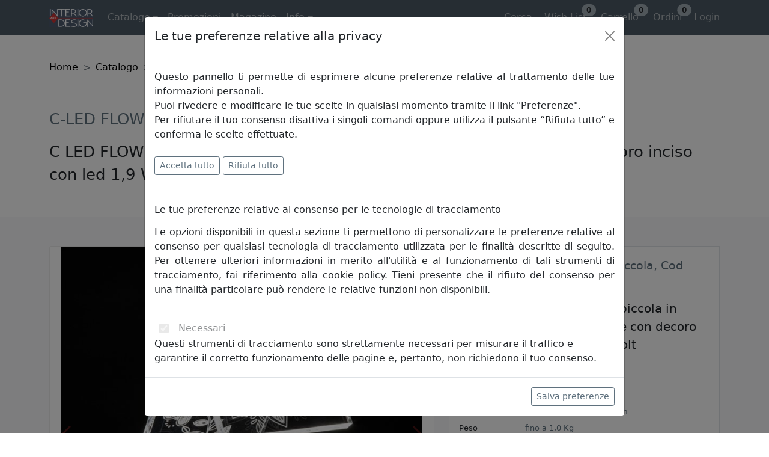

--- FILE ---
content_type: text/html; charset=utf-8
request_url: https://www.interiorartdesign.it/prodotti/vesta-home/c-led-flowers-lampada-piccola-cod-0806509
body_size: 171719
content:


<!DOCTYPE html>

<html lang="it-it">
<head>

    <!-- Meta -->
    <meta charset="utf-8" /><meta http-equiv="X-UA-Compatible" content="IE=edge" /><meta name="viewport" content="width=device-width, initial-scale=1.0" /><meta name="author" content="NEXTDATA" />

    <!-- Page -->
	<title>
	C-LED FLOWERS Lampada piccola, Cod 0806509
</title><meta name="description" content="C LED FLOWERS Lampada piccola in cristallo acrilico trasparente con decoro inciso con led 1,9 W x 24 volt" /><meta name="keywords" content="C-LED,FLOWERS,Lampada,piccola,,Cod,0806509,Vesta Home,Lampade da tavolo,Illuminazione" />
  	
    <!-- Fav Icon -->
    <link rel="shortcut icon" type="image/png" sizes="16x16" href="/images/favicon/favicon-16x16.png" />

    <!-- Bootstrap 5.1.3 -->
    <link rel="stylesheet" type="text/css" href="/css/Iad.min.css?v=20251014" />
    <link rel="stylesheet" type="text/css" href="/css/09-Others.css?v=20251014" />

    <!-- Manifest -->
    <link rel="manifest" href="/manifest.json?v=20251014" />
    <link rel="apple-touch-icon" sizes="180x180" href="/images/favicon/apple-touch-icon.png" />
    <link rel="icon" type="image/png" sizes="16x16" href="/images/favicon/favicon-16x16.png" />
    <link rel="icon" type="image/png" sizes="32x32" href="/images/favicon/favicon-32x32.png" />
    <link rel="icon" type="image/png" sizes="192x192" href="/images/favicon/android-chrome-192x192.png" />
    <link rel="icon" type="image/png" sizes="194x194" href="/images/favicon/favicon-194x194.png" />
    <link rel="mask-icon" href="/images/favicon/safari-pinned-tab.svg" color="#cc3333" />
    <meta name="apple-mobile-web-app-title" content="Interior Art Design" />
    <meta name="application-name" content="Interior Art Design" />
    <meta name="msapplication-TileColor" content="#ffffff" />
    <meta name="msapplication-TileImage" content="/images/favicon/mstile-144x144.png" />
    <meta name="theme-color" content="#ffffff" />

    <!-- Canonical -->
    <link rel="canonical" href="https://www.interiorartdesign.it/prodotti/vesta-home/c-led-flowers-lampada-piccola-cod-0806509" />

    <!-- jquery 3.6.0 -->
    <script type="text/javascript" src="https://cdnjs.cloudflare.com/ajax/libs/jquery/3.6.0/jquery.min.js" nonce="T08AMQK5+xHI1rTf/JFPuDTyx5lSfaoyXJypUO1s1aE="></script>
    <script type="text/javascript" src="https://cdn.jsdelivr.net/npm/lazyload@2.0.0-rc.2/lazyload.min.js" nonce="T08AMQK5+xHI1rTf/JFPuDTyx5lSfaoyXJypUO1s1aE="></script>

    <!-- clientside errors -->
    <!--
    <script type="text/javascript" nonce="T08AMQK5+xHI1rTf/JFPuDTyx5lSfaoyXJypUO1s1aE=">
        var tokenAuth = 'GFNUacqruHSKmMGtMdcBe4PslI8njxpLlaO7tO/UWdidjUJZA+IzgP1Ksy9CdCRepm3u8FfaAxL/20YR1vpEYw38DvnYOhkycTJ/QCaZdME=';
    </script>
    <script type="text/javascript" src="/js/website/ClientSide_Errors.js?v=20251014" nonce="T08AMQK5+xHI1rTf/JFPuDTyx5lSfaoyXJypUO1s1aE="></script>
    -->

    <!-- Global site tag (gtag.js) - Google Analytics -->
    <script type="text/javascript" nonce="T08AMQK5+xHI1rTf/JFPuDTyx5lSfaoyXJypUO1s1aE=">
        // Define dataLayer and the gtag function.
        window.dataLayer = window.dataLayer || [];
        function gtag() { dataLayer.push(arguments); }

        // Set default consent to 'denied' as a placeholder
        // Determine actual values based on your own requirements
        gtag('consent', 'default', {
            'ad_storage': 'denied',
            'ad_user_data': 'denied',
            'ad_personalization': 'denied',
            'analytics_storage': 'denied',
            'functionality_storage': 'denied',
            'personalization_storage': 'denied',
            'wait_for_update': 1000
        });
    </script>

    
    <script async="async" src="https://www.googletagmanager.com/gtag/js?id=G-5WG74K2SWL" nonce="T08AMQK5+xHI1rTf/JFPuDTyx5lSfaoyXJypUO1s1aE="></script>
    <script type="text/javascript" nonce="T08AMQK5+xHI1rTf/JFPuDTyx5lSfaoyXJypUO1s1aE=">
        window.dataLayer = window.dataLayer || [];
        function gtag(){dataLayer.push(arguments);}
        gtag('js', new Date());
        
        gtag('config', 'G-5WG74K2SWL', { 'allow_enhanced_conversions': true });
    </script>
    

    <!-- tag Microsoft UET and Clarity -->
    <!--
    <script async="async" type="text/javascript" nonce="T08AMQK5+xHI1rTf/JFPuDTyx5lSfaoyXJypUO1s1aE=">
        (function (w, d, t, r, u) {
            var f, n, i;
            w[u] = w[u] || [], f = function () {
                var o = {
                    ti: "26345174",
                    enableAutoSpaTracking: true
                };
                o.q = w[u],
                w[u] = new UET(o),
                w[u].push("pageLoad")
            },
            n = d.createElement(t),
            n.src = r,
            n.async = 1,
            n.setAttribute('nonce', 'T08AMQK5+xHI1rTf/JFPuDTyx5lSfaoyXJypUO1s1aE='),
            n.onload = n.onreadystatechange = function () {
                var s = this.readyState;
                s && s !== "loaded" && s !== "complete" || (f(), n.onload = n.onreadystatechange = null)
            },
            i = d.getElementsByTagName(t)[0], i.parentNode.insertBefore(n, i)
        })(window, document, "script", "/js/bat.js", "uetq");
    </script>
    <script async="async" type="text/javascript" nonce="T08AMQK5+xHI1rTf/JFPuDTyx5lSfaoyXJypUO1s1aE=">
        (function (c, l, a, r, i, t, y) {
            c[a] = c[a] || function () { (c[a].q = c[a].q || []).push(arguments) };
            t = l.createElement(r); t.async = 1; t.src = "https://www.clarity.ms/tag/" + i;
            y = l.getElementsByTagName(r)[0]; y.parentNode.insertBefore(t, y);
        })(window, document, "clarity", "script", "a5383l6yjx");
    </script>
    -->

    
    

    
    <script type="text/javascript" nonce="T08AMQK5+xHI1rTf/JFPuDTyx5lSfaoyXJypUO1s1aE=">
        // GA4 event: "add_to_cart"
        // GA4 event: "add_to_wishlist"
        if ('' == 'S') {
            gtag('event', '', {
  "debug_mode": "",
  "currency": "EUR",
  "value": 100.0000,
  "items": [
    {
      "item_id": "0806509",
      "item_name": "C-LED FLOWERS Lampada piccola, Cod 0806509",
      "affiliation": "InteriorArtDesign Store",
      "currency": "EUR",
      "discount": 0.0,
      "index": 0,
      "item_brand": "Vesta Home",
      "item_category": "Illuminazione",
      "item_category2": "Lampade da tavolo",
      "item_variant": "",
      "price": 100.00,
      "quantity": 0
    }
  ]
} );

            if ('' == 'add_to_cart') {
                // Tag GoogleADS: conversione "aggiunta al carrello"
                gtag('event', 'conversion', {
                    'send_to': 'AW-928264917/vBKdCLLW6ogDENXl0LoD',
                    'value': 100.00, 
                    'currency': 'EUR'
                });
            }
        }
    </script>
    

    <!--
    <script type="text/javascript" nonce="T08AMQK5+xHI1rTf/JFPuDTyx5lSfaoyXJypUO1s1aE=">
        // UETAG event: "add_to_cart"
        // UETAG event: "add_to_wishlist"
        if ('' == 'S') {
            window.uetq = window.uetq || [];
            window.uetq.push('event', '', {
  "debug_mode": "",
  "currency": "EUR",
  "value": 100.0000,
  "items": [
    {
      "item_id": "0806509",
      "item_name": "C-LED FLOWERS Lampada piccola, Cod 0806509",
      "affiliation": "InteriorArtDesign Store",
      "currency": "EUR",
      "discount": 0.0,
      "index": 0,
      "item_brand": "Vesta Home",
      "item_category": "Illuminazione",
      "item_category2": "Lampade da tavolo",
      "item_variant": "",
      "price": 100.00,
      "quantity": 0
    }
  ]
});
        }
    </script>
    -->

    <script type="application/ld+json">
        {
  "@context": "https://schema.org",
  "@type": "Product",
  "sku": "40517",
  "inProductGroupWithID": "3265",
  "name": "C-LED FLOWERS Lampada piccola, Cod 0806509",
  "description": "C LED FLOWERS Lampada piccola in cristallo acrilico trasparente con decoro inciso con led 1,9 W x 24 volt",
  "mpn": "0806509",
  "brand": {
    "@type": "Brand",
    "name": "Vesta Home"
  },
  "color": "Unico",
  "url": "https://www.interiorartdesign.it/prodotti/vesta-home/c-led-flowers-lampada-piccola-cod-0806509",
  "image": [
    "https://www.interiorartdesign.it/images/products/vesta-home/vesta-home-c-led-flowers-lampada-piccola-cod-0806509-img12432.jpg"
  ],
  "width": {
    "@type": "QuantitativeValue",
    "unitCode": "cm",
    "value": 11
  },
  "height": {
    "@type": "QuantitativeValue",
    "unitCode": "cm",
    "value": 19
  },
  "depth": {
    "@type": "QuantitativeValue",
    "unitCode": "cm",
    "value": 17
  },
  "weight": {
    "@type": "QuantitativeValue",
    "unitCode": "kg",
    "value": 1
  },
  "offers": {
    "@type": "Offer",
    "priceCurrency": "EUR",
    "availability": "http://schema.org/OutOfStock",
    "category": "Casa e giardino > Illuminazione > Lampade",
    "url": "https://www.interiorartdesign.it/prodotti/vesta-home/c-led-flowers-lampada-piccola-cod-0806509",
    "price": 100.00,
    "priceValidUntil": "2026-01-29",
    "itemCondition": "http://schema.org/NewCondition",
    "seller": {
      "@type": "Brand",
      "name": "Interior Art Design"
    },
    "shippingDetails": {
      "@type": "OfferShippingDetails",
      "shippingDestination": {
        "@type": "DefinedRegion",
        "addressCountry": "IT"
      },
      "shippingRate": {
        "@type": "MonetaryAmount",
        "value": "0.0",
        "currency": "EUR"
      },
      "deliveryTime": {
        "@type": "ShippingDeliveryTime",
        "handlingTime": {
          "@type": "QuantitativeValue",
          "unitCode": "DAY",
          "minValue": 7,
          "maxValue": 6
        },
        "transitTime": {
          "@type": "QuantitativeValue",
          "unitCode": "DAY",
          "minValue": 1,
          "maxValue": 3
        }
      }
    },
    "hasMerchantReturnPolicy": {
      "@type": "MerchantReturnPolicy",
      "id": "MerchantReturnPolicy",
      "returnPolicyCategory": "MerchantReturnFiniteReturnWindow",
      "returnMethod": "ReturnInStore",
      "returnFees": "FreeReturn",
      "additionalType": "https://www.interiorartdesign.it/info/termini-e-condizioni",
      "alternateName": "Rimborsi e resi",
      "applicableCountry": "IT",
      "description": "Consulta i termini e condizioni per conoscere la nostra politica sui resi",
      "merchantReturnDays": "14",
      "name": "Rimborsi e resi",
      "returnPolicyCountry": "IT",
      "url": "https://www.interiorartdesign.it/info/termini-e-condizioni"
    }
  },
  "review": [
    {
      "@type": "Review",
      "reviewRating": {
        "@type": "Rating",
        "ratingValue": "5",
        "bestRating": "5"
      },
      "author": {
        "@type": "Person",
        "name": "Loredana DG"
      },
      "reviewBody": "Ottimo prodotto corrispondente a quanto visionato e arrivato nei tempi indicati. Un piccolo disguido con il corriere è stato risolto appena segnalato telefonicamente."
    },
    {
      "@type": "Review",
      "reviewRating": {
        "@type": "Rating",
        "ratingValue": "5",
        "bestRating": "5"
      },
      "author": {
        "@type": "Person",
        "name": "Letizia"
      },
      "reviewBody": "C'è stata molta cura nell'imballo e nel condividere accorgimenti utili da parte del venditore. Il prezzo dell'articolo inoltre era davvero vantaggioso."
    },
    {
      "@type": "Review",
      "reviewRating": {
        "@type": "Rating",
        "ratingValue": "5",
        "bestRating": "5"
      },
      "author": {
        "@type": "Person",
        "name": "Angelo Manarola"
      },
      "reviewBody": "Articolo arrivato in brevissimo tempo. Imballaggio super scrupoloso e oggetto, ovviamente, come da descrizione. Soddisfattissimo. 10 e lode."
    },
    {
      "@type": "Review",
      "reviewRating": {
        "@type": "Rating",
        "ratingValue": "5",
        "bestRating": "5"
      },
      "author": {
        "@type": "Person",
        "name": "ombrix13"
      },
      "reviewBody": "Ottimo servizio e attenzione al cliente.\nConsegna entro i termini indicati."
    },
    {
      "@type": "Review",
      "reviewRating": {
        "@type": "Rating",
        "ratingValue": "5",
        "bestRating": "5"
      },
      "author": {
        "@type": "Person",
        "name": "Nataly"
      },
      "reviewBody": "L’articolo è stupendo, spedizione veloce . Molto seri "
    },
    {
      "@type": "Review",
      "reviewRating": {
        "@type": "Rating",
        "ratingValue": "5",
        "bestRating": "5"
      },
      "author": {
        "@type": "Person",
        "name": "Cliente"
      },
      "reviewBody": "precisi e disponibili su tutto . bravi!"
    },
    {
      "@type": "Review",
      "reviewRating": {
        "@type": "Rating",
        "ratingValue": "5",
        "bestRating": "5"
      },
      "author": {
        "@type": "Person",
        "name": "Luigia"
      },
      "reviewBody": "Ottimo acquisto, consegna nei tempi stabiliti, molto soddisfatta dell’attenzione del fornitore nell imballaggio per la spedizione considerando la fragilità dell’oggetto. Apprezzato molto l’inserimento della shopper con logo fornitore…. "
    },
    {
      "@type": "Review",
      "reviewRating": {
        "@type": "Rating",
        "ratingValue": "5",
        "bestRating": "5"
      },
      "author": {
        "@type": "Person",
        "name": "Cliente"
      },
      "reviewBody": "tutto bene aspetto la merce"
    },
    {
      "@type": "Review",
      "reviewRating": {
        "@type": "Rating",
        "ratingValue": "4",
        "bestRating": "5"
      },
      "author": {
        "@type": "Person",
        "name": "Romina Renieri"
      },
      "reviewBody": "Buongiorno, Il prodotto ricevuto è un buon prodotto, unico neo sono le dimensioni della mensole, diverse di alcuni centimetri da quelle indicate al momento dell'acquisto. Imballo buono. Tempi di spedizioni, buoni"
    },
    {
      "@type": "Review",
      "reviewRating": {
        "@type": "Rating",
        "ratingValue": "5",
        "bestRating": "5"
      },
      "author": {
        "@type": "Person",
        "name": "Nicoletta"
      },
      "reviewBody": "Prodotto perfetto. Ottimo imballaggio e super nei tempi di consegna"
    },
    {
      "@type": "Review",
      "reviewRating": {
        "@type": "Rating",
        "ratingValue": "5",
        "bestRating": "5"
      },
      "author": {
        "@type": "Person",
        "name": "Daniela Santoro"
      },
      "reviewBody": "I prodotti sono esclusivi, di design di ottima fattura. L'imballo è perfetto e la consegna in tempi coerenti rispetto a quanto scritto sul sito. Tutto perfetto "
    },
    {
      "@type": "Review",
      "reviewRating": {
        "@type": "Rating",
        "ratingValue": "5",
        "bestRating": "5"
      },
      "author": {
        "@type": "Person",
        "name": "A."
      },
      "reviewBody": "Assistenza clienti fantastica, spedizione rapidissima, prezzi molto vantaggiosi. Super consigliato!"
    },
    {
      "@type": "Review",
      "reviewRating": {
        "@type": "Rating",
        "ratingValue": "5",
        "bestRating": "5"
      },
      "author": {
        "@type": "Person",
        "name": "Roberta Crivelli"
      },
      "reviewBody": "Salve ho acquistato degli oggetti da questa azienda, mi sono pervenuti danneggiati e in breve tempo me li hanno sostituiti senza nessun costo aggiuntivo.Ringrazio x la serietà dell'azienda "
    },
    {
      "@type": "Review",
      "reviewRating": {
        "@type": "Rating",
        "ratingValue": "5",
        "bestRating": "5"
      },
      "author": {
        "@type": "Person",
        "name": "Silvia Monte"
      },
      "reviewBody": "Velocissimi,disponibili,affidabili "
    },
    {
      "@type": "Review",
      "reviewRating": {
        "@type": "Rating",
        "ratingValue": "5",
        "bestRating": "5"
      },
      "author": {
        "@type": "Person",
        "name": "V.Trovato"
      },
      "reviewBody": "Ho fatto un errore e mi hanno reso immediatamente i soldi molto seri. grazie."
    },
    {
      "@type": "Review",
      "reviewRating": {
        "@type": "Rating",
        "ratingValue": "5",
        "bestRating": "5"
      },
      "author": {
        "@type": "Person",
        "name": "Maria Cristina Tusino"
      },
      "reviewBody": "Ho sbagliato la scelta del colore,li ho contattati e hanno provveduto subito al ritiro e alla nuova spedizione.La mensola è davvero di ottimo materiale Top Top Top"
    },
    {
      "@type": "Review",
      "reviewRating": {
        "@type": "Rating",
        "ratingValue": "5",
        "bestRating": "5"
      },
      "author": {
        "@type": "Person",
        "name": "Antonella Mosca"
      },
      "reviewBody": "FACILITA DI CONTATTO, PREZZI RAGIONEVOLI E CHIAREZZA NELLE PROPOSTE E SUGLI SCONTI"
    },
    {
      "@type": "Review",
      "reviewRating": {
        "@type": "Rating",
        "ratingValue": "5",
        "bestRating": "5"
      },
      "author": {
        "@type": "Person",
        "name": "Adele Cicheri"
      },
      "reviewBody": "Ho acquistato il fiore di cristallo. Meraviglioso, brilla tantissimo e si percepisce a vista l’alta qualità del prodotto. Ottimo anche il packaging, molto curato e l’involucro ha garantito la protezione del prodotto. Più che sodisfatta!!!!"
    },
    {
      "@type": "Review",
      "reviewRating": {
        "@type": "Rating",
        "ratingValue": "5",
        "bestRating": "5"
      },
      "author": {
        "@type": "Person",
        "name": "Davide Zaffaroni"
      },
      "reviewBody": "Ottimi prezzi, spedizione puntuale, imballato correttamente"
    },
    {
      "@type": "Review",
      "reviewRating": {
        "@type": "Rating",
        "ratingValue": "5",
        "bestRating": "5"
      },
      "author": {
        "@type": "Person",
        "name": "Raffaella Bianco"
      },
      "reviewBody": "Il prodotto è bello e di qualità. Il servizio clienti è molto efficiente: a me era arrivata una ciotola rotta, e me ne è stata prontamente inviata un'altra. Consiglio vivamente!"
    }
  ],
  "aggregateRating": {
    "@type": "AggregateRating",
    "ratingValue": "5.0",
    "bestRating": "5",
    "ratingCount": "20"
  }
}
    </script>

    <link rel="stylesheet" href="https://cdnjs.cloudflare.com/ajax/libs/normalize/8.0.1/normalize.min.css" />

    <link rel="stylesheet" href="/css/productview/swiper.min.css" />
    <link rel="stylesheet" href="/css/productview/easyzoom.css" />
    <link rel="stylesheet" href="/css/productview/main.css" />




<meta name="og:type" property="og:type" content="product" />
<meta name="og:site_name" property="og:site_name" content="Interior Art Design" />
<meta name="og:title" property="og:title" content="C-LED FLOWERS Lampada piccola, Cod 0806509" />
<meta name="og:description" property="og:description" content="C LED FLOWERS Lampada piccola in cristallo acrilico trasparente con decoro inciso con led 1,9 W x 24 volt" />
<meta name="og:url" property="og:url" content="https://www.interiorartdesign.it/prodotti/vesta-home/c-led-flowers-lampada-piccola-cod-0806509" />
<meta name="og:locale" property="og:locale" content="it_IT" />
<meta name="og:update_time" property="og:update_time" content="2026-01-30T14:32:21" />
<meta name="og:image" property="og:image" content="https://www.interiorartdesign.it/images/products/vesta-home/vesta-home-c-led-flowers-lampada-piccola-cod-0806509-img12432.jpg" />
<meta name="og:image:width" property="og:image:width" content="678" />
<meta name="og:image:height" property="og:image:height" content="720" />
<meta name="og:image:alt" property="og:image:alt" content="C-LED FLOWERS Lampada piccola, Cod 0806509" />
<meta name="fb:app_id" property="fb:app_id" content="2207694186134113" />
<meta name="twitter:site" property="twitter:site" content="@Int_Art_Design" />
<meta name="twitter:title" property="twitter:title" content="C-LED FLOWERS Lampada piccola, Cod 0806509" />
<meta name="twitter:description" property="twitter:description" content="C LED FLOWERS Lampada piccola in cristallo acrilico trasparente con decoro inciso con led 1,9 W x 24 volt" />
<meta name="twitter:card" property="twitter:card" content="summary_large_image" />
<meta name="twitter:image" property="twitter:image" content="https://www.interiorartdesign.it/images/products/vesta-home/vesta-home-c-led-flowers-lampada-piccola-cod-0806509-img12432.jpg" />
<meta name="og:brand" property="og:brand" content="Vesta Home" />
<meta name="og:condition" property="og:condition" content="new" />
<meta name="og:availability" property="og:availability" content="out of stock" />
<meta name="product:brand" property="product:brand" content="Vesta Home" />
<meta name="product:price:amount" property="product:price:amount" content="100.00" />
<meta name="product:price:currency" property="product:price:currency" content="EUR" />
<meta name="product:price:availability" property="product:price:availability" content="out of stock" />
<meta name="product:category" property="product:category" content="Lampade da tavolo" />
<meta name="product:condition" property="product:condition" content="new" />
<meta name="product:retailer_item_id" property="product:retailer_item_id" content="40517" /></head>
<body>

    <!-- body - start.section -->
    
    
    

    <!-- TrustBox script -->
    <script async="async" type="text/javascript" src="//widget.trustpilot.com/bootstrap/v5/tp.widget.bootstrap.min.js" nonce="T08AMQK5+xHI1rTf/JFPuDTyx5lSfaoyXJypUO1s1aE="></script>





    <!-- scriptmanager -->
    
    
    




    <!-- content - header -->
    
    

<div class="container-fluid">
    <nav class="navbar fixed-top navbar-expand-lg navbar-expand-md navbar-dark bg-primary-600">
        <div class="container">
            <!-- logo button -->
            <a id="Cph_Mst_Content_Header_MyWucPublicMenu_HL_Logo" title="Torna alla Homepage" class="navbar-brand" href="/home"><img id="Cph_Mst_Content_Header_MyWucPublicMenu_Img_Logo" title="Torna alla Homepage" class="navbar-brand-logo FixedSize" src="../../images/Interior_Art_Design_bw_96x40.png" alt="Torna alla Homepage" /></a>
            <button class="navbar-toggler position-relative" type="button" data-bs-toggle="collapse" data-bs-target="#MenuIAD41" aria-controls="MenuIAD41" aria-expanded="false" aria-label="Toggle navigation">
                <span class="navbar-toggler-icon"></span>
                
            </button>
            <!-- menu -->
            <div class="collapse navbar-collapse" id="MenuIAD41">
                <!-- links -->
                <ul class="navbar-nav me-auto">
                    <li class="nav-item dropdown">
                        <a id="Cph_Mst_Content_Header_MyWucPublicMenu_Hl_Catalogo" title="Il catalogo di Interior Art Design" class="nav-link dropdown-toggle" role="button" data-bs-toggle="dropdown" aria-expanded="false" href="/catalogo"><span id="Cph_Mst_Content_Header_MyWucPublicMenu_Lbl_Catalogo_Text">Catalogo</span></a>
                        <ul id="Cph_Mst_Content_Header_MyWucPublicMenu_Ul_Catalogo" class="dropdown-menu" aria-labelledby="Cph_Mst_Content_Header_MyWucPublicMenu_Hl_Catalogo">
                            <li>
                                <a id="Cph_Mst_Content_Header_MyWucPublicMenu_Hl_Catalogo_Catalogo" title="Il catalogo di Interior Art Design" class="dropdown-item" href="/catalogo">Catalogo</a>
                            </li>
                            <li>
                                <a id="Cph_Mst_Content_Header_MyWucPublicMenu_Hl_Catalogo_MacroCategorie" title="Tutte le categorie prodotti" class="dropdown-item" href="/categorie">&nbsp;&nbsp;&bull;&nbsp;&nbsp;Categorie prodotti</a>
                            </li>
                            <li>
                                <a id="Cph_Mst_Content_Header_MyWucPublicMenu_Hl_Catalogo_Brands" title="I nostri brands" class="dropdown-item" href="/brands">&nbsp;&nbsp;&bull;&nbsp;&nbsp;I nostri brands</a>
                            </li>
                            <li>
                                <a id="Cph_Mst_Content_Header_MyWucPublicMenu_Hl_Catalogo_Artisti" title="I nosti artisti" class="dropdown-item" href="/artisti">&nbsp;&nbsp;&bull;&nbsp;&nbsp;I nosti artisti</a>
                            </li>
                        </ul>
                    </li>
                    <li class="nav-item">
                        <a id="Cph_Mst_Content_Header_MyWucPublicMenu_Hl_Promozioni" title="Le nostre promozioni" class="nav-link" href="/promozioni"><span id="Cph_Mst_Content_Header_MyWucPublicMenu_Lbl_Promozioni_Text">Promozioni</span></a>
                    </li>
                    
                    <li class="nav-item">
                        <a id="Cph_Mst_Content_Header_MyWucPublicMenu_Hl_Magazine" title="Il magazine di tendenza" class="nav-link position-relative" href="/magazine/news"><span id="Cph_Mst_Content_Header_MyWucPublicMenu_Lbl_Magazine_Text">Magazine</span></a>
                    </li>
                    <li class="nav-item dropdown">
                        <a id="Cph_Mst_Content_Header_MyWucPublicMenu_Hl_Info" title="Informazioni e assistenza clienti" class="nav-link position-relative dropdown-toggle" role="button" data-bs-toggle="dropdown" aria-expanded="false" href="/info/assistenza-clienti"><span id="Cph_Mst_Content_Header_MyWucPublicMenu_Lbl_Info_Text">Info</span></a>
                        <ul id="Cph_Mst_Content_Header_MyWucPublicMenu_Ul_Info" class="dropdown-menu" aria-labelledby="Cph_Mst_Content_Header_MyWucPublicMenu_Hl_Info">
                            <li>
                                <a id="Cph_Mst_Content_Header_MyWucPublicMenu_Hl_Info_Contattaci" title="Contattaci tramite email, chat e telefono" class="dropdown-item" href="/info/contattaci">Contattaci</a>
                            </li>
                            <li>
                                <a id="Cph_Mst_Content_Header_MyWucPublicMenu_Hl_Info_Faq" title="Domande frequenti" class="dropdown-item" href="/info/faq">Faq</a>
                            </li>
                            <li>
                                <a id="Cph_Mst_Content_Header_MyWucPublicMenu_Hl_Info_Privacy" title="La nostra politica sulla Privacy" class="dropdown-item" href="/info/privacy">Privacy</a>
                            </li>
                            <li>
                                <a id="Cph_Mst_Content_Header_MyWucPublicMenu_Hl_Info_TerminiCondizioni" title="Termini e condizioni d&#39;uso" class="dropdown-item" href="/info/termini-e-condizioni">Termini e condizioni</a>
                            </li>
                            <li>
                                <a id="Cph_Mst_Content_Header_MyWucPublicMenu_Hl_Info_ChiSiamo" title="Professionisti nell&#39;arredamento d&#39;interni" class="dropdown-item" href="/info/chi-siamo">Chi siamo</a>
                            </li>
                        </ul>
                    </li>
                </ul>

                <!-- cart, wishlist, login, user -->
                <div class="d-flex justify-content-lg-end justify-content-md-end">
                    <ul class="navbar-nav me-auto">
                        <li class="nav-item">
                            <div class="d-inline-block me-2">
                                <a id="Cph_Mst_Content_Header_MyWucPublicMenu_Hl_Cerca" title="Cerca prodotti" class="nav-link position-relative" href="/cerca-prodotti/inserisci-il-testo-da-cercare">
                                    <i class="bi bi-search small d-md-inline-block d-lg-none"></i>
                                    <span id="Cph_Mst_Content_Header_MyWucPublicMenu_Lbl_Cerca_Text" class="d-xs-inline-block me-0 d-md-none d-lg-inline-block">Cerca</span></a>
                            </div>
                        </li>
                        <li class="nav-item">
                            <div class="d-inline-block me-3">
                                <a id="Cph_Mst_Content_Header_MyWucPublicMenu_Hl_WishList" title="La tua lista dei desideri" class="nav-link position-relative px-1" href="/lista-desideri">
                                    <i class="bi bi-heart small d-md-inline-block d-lg-none"></i>
                                    <span id="Cph_Mst_Content_Header_MyWucPublicMenu_Lbl_WishList_Text" class="d-xs-inline-block me-0 d-md-none d-lg-inline-block">Wish List</span><span id="Cph_Mst_Content_Header_MyWucPublicMenu_Lbl_WishList_CountProducts" class="position-absolute top-10 start-100 translate-middle badge rounded-pill bg-primary-300 text-dark">0</span></a>
                            </div>
                        </li>
                        <li class="nav-item">
                            <div class="d-inline-block me-3">
                                <a id="Cph_Mst_Content_Header_MyWucPublicMenu_Hl_Carrello" title="Il tuo carrello" class="nav-link position-relative px-1" href="/carrello">
                                    <i class="bi bi-cart small d-md-inline-block d-lg-none"></i>
                                    <span id="Cph_Mst_Content_Header_MyWucPublicMenu_Lbl_Carrello_Text" class="d-xs-inline-block me-0 d-md-none d-lg-inline-block">Carrello</span><span id="Cph_Mst_Content_Header_MyWucPublicMenu_Lbl_Carrello_CountProducts" class="position-absolute top-10 start-100 translate-middle badge rounded-pill bg-primary-300 text-dark">0</span></a>
                            </div>
                        </li>
                        <li class="nav-item">
                            <div class="d-inline-block me-3">
                                <a id="Cph_Mst_Content_Header_MyWucPublicMenu_Hl_Ordini" title="I tuoi ordini" class="nav-link position-relative px-1" href="/area-personale/i-tuoi-ordini">
                                    <i class="bi bi-heart small d-md-inline-block d-lg-none"></i>
                                    <span id="Cph_Mst_Content_Header_MyWucPublicMenu_Lbl_Ordini_Text" class="d-xs-inline-block me-0 d-md-none d-lg-inline-block">Ordini</span><span id="Cph_Mst_Content_Header_MyWucPublicMenu_Lbl_Ordini_CountProducts" class="position-absolute top-10 start-100 translate-middle badge rounded-pill bg-primary-300 text-dark">0</span></a>
                            </div>
                        </li>
                        <li id="Cph_Mst_Content_Header_MyWucPublicMenu_Li_Login" class="nav-item">
                            <a id="Cph_Mst_Content_Header_MyWucPublicMenu_Hl_Login" title="Esegui il login" class="nav-link px-0" role="button" href="/login">Login</a>
                        </li>
                        
                    </ul>
                </div>

            </div>
        </div>
    </nav>
</div>



    <!-- content - top -->
    
    
    

    <!-- top panel -->
    <div class="pt-100 pb-30">
        <div class="container">
           
            <!-- breadcrumb -->
            <div class="row">
                <div class="col">
                    <nav aria-label="breadcrumb">

                        <ol class="breadcrumb" data-depth="5" itemscope="" itemtype="http://schema.org/BreadcrumbList">
                            <li class="breadcrumb-item mb-3" itemprop="itemListElement" itemscope="" itemtype="http://schema.org/ListItem">
                                <a id="Cph_Mst_Content_Top_Cph_WebSite_Content_Top_Cph_Catalogo_Content_Top_Hl_BC_Home" title="Home" itemprop="item" href="/home"><span id="Cph_Mst_Content_Top_Cph_WebSite_Content_Top_Cph_Catalogo_Content_Top_Lbl_BC_Home" itemprop="name">Home</span></a>
                                <meta itemprop="position" content="1" />
                            </li>
                            <li class="breadcrumb-item mb-3" itemprop="itemListElement" itemscope="" itemtype="http://schema.org/ListItem">
                                <a id="Cph_Mst_Content_Top_Cph_WebSite_Content_Top_Cph_Catalogo_Content_Top_Hl_BC_Catalogo" title="Il catalogo di Interior Art Design" itemprop="item" href="/catalogo"><span id="Cph_Mst_Content_Top_Cph_WebSite_Content_Top_Cph_Catalogo_Content_Top_Lbl_BC_Catalogo" itemprop="name">Catalogo</span></a>
                                <meta itemprop="position" content="2" />
                            </li>
                            <li class="breadcrumb-item mb-3" itemprop="itemListElement" itemscope="" itemtype="http://schema.org/ListItem">
                                <a id="Cph_Mst_Content_Top_Cph_WebSite_Content_Top_Cph_Catalogo_Content_Top_Hl_BC_MacroCategoria" title="Illuminazione" itemprop="item" href="/catalogo/illuminazione"><span id="Cph_Mst_Content_Top_Cph_WebSite_Content_Top_Cph_Catalogo_Content_Top_Lbl_BC_MacroCategoria" itemprop="name">Illuminazione</span></a>
                                <meta itemprop="position" content="3" />
                            </li>
                            <li class="breadcrumb-item mb-3" itemprop="itemListElement" itemscope="" itemtype="http://schema.org/ListItem">
                                <a id="Cph_Mst_Content_Top_Cph_WebSite_Content_Top_Cph_Catalogo_Content_Top_Hl_BC_CategoriaLev4" title="Lampade da tavolo" itemprop="item" href="/catalogo/illuminazione/lampade-da-tavolo"><span id="Cph_Mst_Content_Top_Cph_WebSite_Content_Top_Cph_Catalogo_Content_Top_Lbl_BC_CategoriaLev4" itemprop="name">Lampade da tavolo</span></a>
                                <meta itemprop="position" content="4" />
                            </li>
                            <li class="breadcrumb-item mb-3 active" itemprop="itemListElement" itemscope="" itemtype="http://schema.org/ListItem" aria-current="page">
                                <a id="Cph_Mst_Content_Top_Cph_WebSite_Content_Top_Cph_Catalogo_Content_Top_Hl_BC_CurrentPage" title="C-LED FLOWERS Lampada piccola, Cod 0806509" itemprop="item" href="/prodotti/vesta-home/c-led-flowers-lampada-piccola-cod-0806509"><span id="Cph_Mst_Content_Top_Cph_WebSite_Content_Top_Cph_Catalogo_Content_Top_Lbl_BC_CurrentPage" class="text-muted" itemprop="name">C-LED FLOWERS Lampada piccola, Cod 0806509</span></a>
                                <meta itemprop="position" content="5" />
                            </li>
                        </ol>

                    </nav>
                </div>
            </div>

            <!-- title & description -->
            <div class="row mb-3">
                <div class="col">
                    <h1 class="text-primary fw-normal mb-3"><small><span id="Cph_Mst_Content_Top_Cph_WebSite_Content_Top_Cph_Catalogo_Content_Top_Lbl_Titolo">C-LED FLOWERS Lampada piccola, Cod 0806509</span></small></h1>
                    <h2 class="text-dark fw-light"><small><span id="Cph_Mst_Content_Top_Cph_WebSite_Content_Top_Cph_Catalogo_Content_Top_Lbl_Descrizione">C LED FLOWERS Lampada piccola in cristallo acrilico trasparente con decoro inciso con led 1,9 W x 24 volt</span></small></h2>
                </div>
            </div>

        </div>
    </div>





    <!-- content - middle -->
    
    
    

    <!-- content -->
    <div class="py-5 bg-light">
        <div class="container">

            <!-- bigimage & data -->
			<div class="row mb-3">

                <!-- bigimage -->
                <div class="col-lg-7 col-12 mb-3">
                    <div id="DivBigImage" class="h-100">

                    <input type="hidden" id="Hf_NumberOfImages" name="Hf_NumberOfImages" value="1" />
                    <div class="product__carousel">
                        <div class="gallery-parent">
                            <div class="swiper-container gallery-top">
                                <div class="swiper-wrapper">
                                    
                                            <div class="swiper-slide easyzoom easyzoom--overlay">
                                                <a id="Cph_Mst_Content_Middle_Cph_WebSite_Content_Middle_Cph_Catalogo_Content_Middle_RptProductImageCarousel_Hl_Image_0" title="C-LED FLOWERS Lampada piccola, Cod 0806509" href="../../images/products/vesta-home/vesta-home-c-led-flowers-lampada-piccola-cod-0806509-img12432.jpg"><img id="Cph_Mst_Content_Middle_Cph_WebSite_Content_Middle_Cph_Catalogo_Content_Middle_RptProductImageCarousel_ImgProductPhoto_0" title="C-LED FLOWERS Lampada piccola, Cod 0806509" decoding="async" loading="lazy" src="../../images/products/vesta-home/vesta-home-c-led-flowers-lampada-piccola-cod-0806509-img12432.jpg" alt="Interior Art Design" /></a>
                                            </div>
                                        
                                </div>
                                <!-- Add Arrows -->
                                <div class="swiper-button-next swiper-button-white"></div>
                                <div class="swiper-button-prev swiper-button-white"></div>
                            </div>
                            <div class="swiper-container gallery-thumbs">
                                <div class="row swiper-wrapper">
                                    
                                            <div class="col-auto swiper-slide">
                                                <img id="Cph_Mst_Content_Middle_Cph_WebSite_Content_Middle_Cph_Catalogo_Content_Middle_RptProductImagePreviewCarousel_ImgProductPhoto_0" title="C-LED FLOWERS Lampada piccola, Cod 0806509" class="image-preview" decoding="async" loading="lazy" src="../../images/products/vesta-home/vesta-home-c-led-flowers-lampada-piccola-cod-0806509-img12432-preview.jpg" alt="Interior Art Design" />
                                            </div>
                                        
                                </div>
                            </div>
                        </div>
                    </div>

                    </div>
                </div>

                <!-- data / buy -->
                <div class="col-lg-5 col-12 mb-3">
                    <div id="DivProductInfo">
                        <div class="p-3 bg-white border h-100">

                            <!-- title -->
                            <div class="row mb-3">
                                <div class="col-12">
                                    <h2 class="p-0 m-0 text-primary fs-4">
                                        <small>
                                            <span id="Cph_Mst_Content_Middle_Cph_WebSite_Content_Middle_Cph_Catalogo_Content_Middle_LblProductName">C-LED FLOWERS Lampada piccola, Cod 0806509</span>
                                        </small>
                                    </h2>
                                    <p class="pt-3 mb-0 fw-light fs-5">
                                        <span id="Cph_Mst_Content_Middle_Cph_WebSite_Content_Middle_Cph_Catalogo_Content_Middle_LblProductDescription">C LED FLOWERS Lampada piccola in cristallo acrilico trasparente con decoro inciso con led 1,9 W x 24 volt</span>
                                    </p>
                                </div>
                            </div>

                            <!-- description -->
                            <div class="row mb-3">
                                <div class="col-12">
                                    <h4 class="p-0 m-0 fw-light text-muted"><small></small></h4>
                                </div>
                            </div>

                            <!-- brand -->
                            <div class="row mb-2">
                                <div class="col-xl-3 col-lg-4 col-md-4 col-sm-12">
                                    <h6 class="p-0 m-0 fw-light"><small>Brand</small></h6>
                                </div>
                                <div class="col-xl-9 col-lg-8 col-md-8 col-sm-12">
                                    <h6 class="p-0 m-0 text-primary">
                                        <a id="Cph_Mst_Content_Middle_Cph_WebSite_Content_Middle_Cph_Catalogo_Content_Middle_Hl_BC_Brand" title="Vesta Home" href="/brands/vesta-home">
                                            <small>
                                                <span id="Cph_Mst_Content_Middle_Cph_WebSite_Content_Middle_Cph_Catalogo_Content_Middle_LblBrandName">Vesta Home</span>
                                            </small>
                                        </a>
                                    </h6>
                                </div>
                            </div>

                            <!-- mpn -->
                            <div class="row mb-2">
                                <div class="col-xl-3 col-lg-4 col-md-4 col-sm-12">
                                    <h6 class="p-0 m-0 fw-light"><small>Codice MPN</small></h6>
                                </div>
                                <div class="col-xl-9 col-lg-8 col-md-8 col-sm-12">
                                    <h6 class="p-0 m-0 text-primary"><small><span id="Cph_Mst_Content_Middle_Cph_WebSite_Content_Middle_Cph_Catalogo_Content_Middle_LblCodiceMPN">0806509</span></small></h6>
                                </div>
                            </div>

                            <!-- gtin -->
                            

                            <!-- dimensioni -->
                            <div class="row mb-2">
                                <div class="col-xl-3 col-lg-4 col-md-4 col-sm-12">
                                    <h6 class="p-0 m-0 fw-light"><small>Dimensioni</small></h6>
                                </div>
                                <div class="col-xl-9 col-lg-8 col-md-8 col-sm-12">
                                    <h6 class="p-0 m-0 text-primary float-start me-2">
                                        <small>
                                            <span>
                                                L.<span id="Cph_Mst_Content_Middle_Cph_WebSite_Content_Middle_Cph_Catalogo_Content_Middle_LblDimensioni_Larghezza" itemprop="value">11</span>
                                                <span>cm</span>
                                            </span>
                                        </small>
                                    </h6>
                                    <h6 class="p-0 m-0 text-primary float-start me-2">
                                        <small>
                                            <span>
                                                H.<span id="Cph_Mst_Content_Middle_Cph_WebSite_Content_Middle_Cph_Catalogo_Content_Middle_LblDimensioni_Altezza" itemprop="value">19</span>
                                                <span>cm</span>
                                            </span>
                                        </small>
                                    </h6>
                                    <h6 class="p-0 m-0 text-primary float-start">
                                        <small>
                                            <span>
                                                P.<span id="Cph_Mst_Content_Middle_Cph_WebSite_Content_Middle_Cph_Catalogo_Content_Middle_LblDimensioni_Profondita" itemprop="value">17</span>
                                                <span>cm</span>
                                            </span>
                                        </small>
                                    </h6>
                                </div>
                            </div>

                            <!-- peso -->
                            <div class="row mb-2">
                                <div class="col-xl-3 col-lg-4 col-md-4 col-sm-12">
                                    <h6 class="p-0 m-0 fw-light"><small>Peso</small></h6>
                                </div>
                                <div class="col-xl-9 col-lg-8 col-md-8 col-sm-12">
                                    <h6 class="p-0 m-0 text-primary">
                                        <small>
                                            <span>
                                                fino a 
                                                <span id="Cph_Mst_Content_Middle_Cph_WebSite_Content_Middle_Cph_Catalogo_Content_Middle_LblPeso" itemprop="value">1,0</span> 
                                                <span>Kg</span>
                                            </span>
                                        </small>
                                    </h6>
                                </div>
                            </div>

                            <!-- tempi di consegna -->
                            <div class="row mb-2">
                                <div class="col-xl-3 col-lg-4 col-md-4 col-sm-12">
                                    <h6 class="p-0 m-0 fw-light"><small>Consegna</small></h6>
                                </div>
                                <div class="col-xl-9 col-lg-8 col-md-8 col-sm-12">
                                    <h6 class="p-0 m-0 text-primary">
                                        <small>
                                            <span id="Cph_Mst_Content_Middle_Cph_WebSite_Content_Middle_Cph_Catalogo_Content_Middle_LblTempiDiConsegna">entro martedì, 10 feb 2026</span>
                                        </small>
                                    </h6>
                                </div>
                            </div>

                            <!-- costi spedizione -->
                            <div class="row mb-2">
                                <div class="col-xl-3 col-lg-4 col-md-4 col-sm-12">
                                    <h6 class="p-0 m-0 fw-light"><small>Spedizione</small></h6>
                                </div>
                                <div class="col-xl-9 col-lg-8 col-md-8 col-sm-12">
                                    <h6 class="p-0 m-0 text-primary"><small class="text-danger">gratuita</small></h6>
                                </div>
                            </div>

                            <!-- consegna al piano -->
                            

                            <!-- offerta scaduta -->
                            <div id="Cph_Mst_Content_Middle_Cph_WebSite_Content_Middle_Cph_Catalogo_Content_Middle_PnlShow_OffertaScaduta" class="row">
	
                                <div class="row my-2">
                                    <div class="col-12 text-center">
                                        <div class="p-3 border bg-danger rounded text-white text-center">
                                            <h6 class="mb-0 p-0"><small class="fw-light"><i class="bi-emoji-frown"></i> spiacenti !!</small></h6>
                                            <h6 class="mb-0 p-0"><small class="fw-light">l'offerta è scaduta oppure il prodotto</small></h6>
                                            <h6 class="mb-0 p-0"><small class="fw-light">non risulta al momento disponibile</small></h6>
                                        </div>
                                    </div>
                                </div>
                            
</div>

                            <!-- offerta in corso -->
                            

                        </div>
                    </div>
                </div>

            </div>


        </div>
    </div>

    <!-- caratteristiche  / specifiche / infobrand -->
    <div class="pt-5">
        <div class="container">
                        
            <!-- caratteristiche -->
            <div id="Cph_Mst_Content_Middle_Cph_WebSite_Content_Middle_Cph_Catalogo_Content_Middle_PnlShow_Caratteristiche">
	
                <div class="row mb-4">
                    <div class="col-12">
                        <h2 class="text-muted m-0 pb-1 fs-3"><small class="border-bottom">Caratteristiche</small></h2>
                        <p class="text-justify pt-3">
                            C LED è una originale lampada da tavolo in cristallo acrilico dallo spessore di 10 mm con incisioni laser sulla superficie, che grazie ad una strip led alla base si illuminano lungo tutta la lunghezza del corpo della lampada. Questo straordinario effetto diffusione è reso possibile dalle caratteristiche fisico-tecniche del cristallo acrilico .
                        </p>
                    </div>
                </div>
            
</div>

            <!-- specifiche -->
            <div id="Cph_Mst_Content_Middle_Cph_WebSite_Content_Middle_Cph_Catalogo_Content_Middle_PnlShow_Specifiche">
	
                <div class="row mb-4">
                    <div class="col-12">
                        <h2 class="text-muted m-0 pb-1 fs-3"><small class="border-bottom">Specifiche</small></h2>
                        <p class="text-justify pt-3">
                            Dimensioni cm 11x17x19h. Spessore PMMA Plexiglass mm 10.
                        </p>
                    </div>
                </div>
            
</div>

            <!-- informazioni -->
            <div id="Cph_Mst_Content_Middle_Cph_WebSite_Content_Middle_Cph_Catalogo_Content_Middle_PnlShow_InfoBrand">
	
                <div class="row mb-4">
                    <div class="col-12">
                        <h2 class="text-muted m-0 pb-1 fs-3"><small class="border-bottom">Informazioni sul brand</small></h2>
                        <p class="text-justify pt-3">
                            <img id="Cph_Mst_Content_Middle_Cph_WebSite_Content_Middle_Cph_Catalogo_Content_Middle_ImgBrandLogo" title="Vesta Home" class="float-start img-thumbnail me-3 mb-3 lazyload" src="../../images/brands/_23969.jpg" alt="Vesta Home" />
                            Trent’anni di esperienza nella progettazione e lavorazione del cristallo acrilico. Una grande e originale produzione interna e numerose forniture personalizzate nei minimi dettagli. <br /><br />Prodotti e collezioni che assecondano i gusti e le tendenze del mercato, che offrono soluzioni smart ed easy, più o meno colorate, che alternano eleganza a funzionalità, minimalismo a fantasia. Ed è l’uso del cristallo Acrilico unitamente alla garanzia di qualità l’unico filo conduttore di una così ampia scelta.<br /><br />Personalità, fascino e Design. Lo spirito creativo tipicamente italiano si traduce in creazioni innovative, ricche di originalità, stile e funzionalità. Vesta, Dea latina della casa, attraverso il contributo di noti Designer progetta oggetti d’eccellenza rivolti ad un pubblico esigente che sa apprezzarne le caratteristiche innovative e l’attenta e continua ricerca.
			            </p>
                    </div>
                </div>
            
</div>

        </div>
    </div>

    <!-- prodotti simili  -->
    <div class="py-5 bg-light">
        <div class="container">

            <!-- prodotti simili -->
            <div class="row mb-4">
                <div class="col-12">
                    <h4 class="text-muted m-0 pb-1"><small class="border-bottom">Potrebbero interessarti</small></h4>
                    <div class="row pt-3">
                        
                                <div class="col-lg-3 col-md-4 col-sm-6 col-xs-12 pt-10 pb-10 pb-3">
                                    <div class="gallery_box p-3">

                                        <!-- image & btns -->
                                        <div class="row">
                                            <div class="col-12 gallery_item">
                                                <a id="Cph_Mst_Content_Middle_Cph_WebSite_Content_Middle_Cph_Catalogo_Content_Middle_RepProdottiSimili_HlPhoto_0" title="Lampada da tavolo ATENA piccola, ricaribile con USB, colore Avorio, codice 0439229" href="lampada-da-tavolo-atena-piccola-ricaribile-con-usb-colore-avorio-codice-0439229"><img id="Cph_Mst_Content_Middle_Cph_WebSite_Content_Middle_Cph_Catalogo_Content_Middle_RepProdottiSimili_ImgPhoto_0" title="Lampada da tavolo ATENA piccola, ricaribile con USB, colore Avorio, codice 0439229" class="img-fluid lazyload" src="../../images/products/vesta-home/lampada-da-tavolo-atena-piccola-ricaribile-con-usb-colore-avorio-codice-0439229-preview.jpg" alt="Lampada da tavolo ATENA piccola, ricaribile con USB, colore Avorio, codice 0439229" /></a>
                                            </div>
                                        </div>
                                            
                                        <!-- title, brand & price -->
                                        <div class="row pt-20">
                                            <div class="col-12">
                                                <!-- title & brand -->
                                                <div class="row">
                                                    <div class="col-12">
                                                        <h6 class="text-uppercase m-0 pb-2">
                                                            <small>
                                                                <a id="Cph_Mst_Content_Middle_Cph_WebSite_Content_Middle_Cph_Catalogo_Content_Middle_RepProdottiSimili_HlTitle_0" title="Lampada da tavolo ATENA piccola, ricaribile con USB, colore Avorio, codice 0439229" href="lampada-da-tavolo-atena-piccola-ricaribile-con-usb-colore-avorio-codice-0439229">Lampada da tavolo ATENA piccola, ricaribile con USB, colore Avorio, codice 0439229</a>
                                                            </small>
                                                        </h6>
                                                        <span id="Cph_Mst_Content_Middle_Cph_WebSite_Content_Middle_Cph_Catalogo_Content_Middle_RepProdottiSimili_LblBrand_0" class="text-muted pb-2">Vesta Home</span>
                                                    </div>
                                                </div>
                                                <!-- price -->
                                                <div class="row pt-10">
                                                    <div class="col-12 text-end">
                                                        <div class="bg-gray-100 p-3">
                                                            <h5 class="m-0 p-0">
                                                                <span id="Cph_Mst_Content_Middle_Cph_WebSite_Content_Middle_Cph_Catalogo_Content_Middle_RepProdottiSimili_LblPrice_0" class="text-primary">197,00 €</span>
                                                            </h5>
                                                        </div>
                                                    </div>
                                                </div>
                                            </div>
                                        </div>

						            </div>
						        </div>
                            
                                <div class="col-lg-3 col-md-4 col-sm-6 col-xs-12 pt-10 pb-10 pb-3">
                                    <div class="gallery_box p-3">

                                        <!-- image & btns -->
                                        <div class="row">
                                            <div class="col-12 gallery_item">
                                                <a id="Cph_Mst_Content_Middle_Cph_WebSite_Content_Middle_Cph_Catalogo_Content_Middle_RepProdottiSimili_HlPhoto_1" title="Lampada da tavolo ATENA media, ricaricabile con USB, colore Avorio, codice 0435629" href="lampada-da-tavolo-atena-media-ricaricabile-con-usb-colore-avorio-codice-0435629"><img id="Cph_Mst_Content_Middle_Cph_WebSite_Content_Middle_Cph_Catalogo_Content_Middle_RepProdottiSimili_ImgPhoto_1" title="Lampada da tavolo ATENA media, ricaricabile con USB, colore Avorio, codice 0435629" class="img-fluid lazyload" src="../../images/products/vesta-home/lampada-da-tavolo-atena-media-ricaricabile-con-usb-colore-avorio-codice-0435629-preview.jpg" alt="Lampada da tavolo ATENA media, ricaricabile con USB, colore Avorio, codice 0435629" /></a>
                                            </div>
                                        </div>
                                            
                                        <!-- title, brand & price -->
                                        <div class="row pt-20">
                                            <div class="col-12">
                                                <!-- title & brand -->
                                                <div class="row">
                                                    <div class="col-12">
                                                        <h6 class="text-uppercase m-0 pb-2">
                                                            <small>
                                                                <a id="Cph_Mst_Content_Middle_Cph_WebSite_Content_Middle_Cph_Catalogo_Content_Middle_RepProdottiSimili_HlTitle_1" title="Lampada da tavolo ATENA media, ricaricabile con USB, colore Avorio, codice 0435629" href="lampada-da-tavolo-atena-media-ricaricabile-con-usb-colore-avorio-codice-0435629">Lampada da tavolo ATENA media, ricaricabile con USB, colore Avorio, codice 0435629</a>
                                                            </small>
                                                        </h6>
                                                        <span id="Cph_Mst_Content_Middle_Cph_WebSite_Content_Middle_Cph_Catalogo_Content_Middle_RepProdottiSimili_LblBrand_1" class="text-muted pb-2">Vesta Home</span>
                                                    </div>
                                                </div>
                                                <!-- price -->
                                                <div class="row pt-10">
                                                    <div class="col-12 text-end">
                                                        <div class="bg-gray-100 p-3">
                                                            <h5 class="m-0 p-0">
                                                                <span id="Cph_Mst_Content_Middle_Cph_WebSite_Content_Middle_Cph_Catalogo_Content_Middle_RepProdottiSimili_LblPrice_1" class="text-primary">238,00 €</span>
                                                            </h5>
                                                        </div>
                                                    </div>
                                                </div>
                                            </div>
                                        </div>

						            </div>
						        </div>
                            
                                <div class="col-lg-3 col-md-4 col-sm-6 col-xs-12 pt-10 pb-10 pb-3">
                                    <div class="gallery_box p-3">

                                        <!-- image & btns -->
                                        <div class="row">
                                            <div class="col-12 gallery_item">
                                                <a id="Cph_Mst_Content_Middle_Cph_WebSite_Content_Middle_Cph_Catalogo_Content_Middle_RepProdottiSimili_HlPhoto_2" title="Lampada da tavolo MARGOT, colore Rosa, codice 0436184" href="lampada-da-tavolo-margot-colore-rosa-codice-0436184"><img id="Cph_Mst_Content_Middle_Cph_WebSite_Content_Middle_Cph_Catalogo_Content_Middle_RepProdottiSimili_ImgPhoto_2" title="Lampada da tavolo MARGOT, colore Rosa, codice 0436184" class="img-fluid lazyload" src="../../images/products/vesta-home/lampada-da-tavolo-margot-colore-rosa-codice-0436184-preview.jpg" alt="Lampada da tavolo MARGOT, colore Rosa, codice 0436184" /></a>
                                            </div>
                                        </div>
                                            
                                        <!-- title, brand & price -->
                                        <div class="row pt-20">
                                            <div class="col-12">
                                                <!-- title & brand -->
                                                <div class="row">
                                                    <div class="col-12">
                                                        <h6 class="text-uppercase m-0 pb-2">
                                                            <small>
                                                                <a id="Cph_Mst_Content_Middle_Cph_WebSite_Content_Middle_Cph_Catalogo_Content_Middle_RepProdottiSimili_HlTitle_2" title="Lampada da tavolo MARGOT, colore Rosa, codice 0436184" href="lampada-da-tavolo-margot-colore-rosa-codice-0436184">Lampada da tavolo MARGOT, colore Rosa, codice 0436184</a>
                                                            </small>
                                                        </h6>
                                                        <span id="Cph_Mst_Content_Middle_Cph_WebSite_Content_Middle_Cph_Catalogo_Content_Middle_RepProdottiSimili_LblBrand_2" class="text-muted pb-2">Vesta Home</span>
                                                    </div>
                                                </div>
                                                <!-- price -->
                                                <div class="row pt-10">
                                                    <div class="col-12 text-end">
                                                        <div class="bg-gray-100 p-3">
                                                            <h5 class="m-0 p-0">
                                                                <span id="Cph_Mst_Content_Middle_Cph_WebSite_Content_Middle_Cph_Catalogo_Content_Middle_RepProdottiSimili_LblPrice_2" class="text-primary">342,00 €</span>
                                                            </h5>
                                                        </div>
                                                    </div>
                                                </div>
                                            </div>
                                        </div>

						            </div>
						        </div>
                            
                                <div class="col-lg-3 col-md-4 col-sm-6 col-xs-12 pt-10 pb-10 pb-3">
                                    <div class="gallery_box p-3">

                                        <!-- image & btns -->
                                        <div class="row">
                                            <div class="col-12 gallery_item">
                                                <a id="Cph_Mst_Content_Middle_Cph_WebSite_Content_Middle_Cph_Catalogo_Content_Middle_RepProdottiSimili_HlPhoto_3" title="Lampada da tavolo OSTUNI, colore verde, codice 0436083" href="lampada-da-tavolo-ostuni-colore-verde-codice-0436083"><img id="Cph_Mst_Content_Middle_Cph_WebSite_Content_Middle_Cph_Catalogo_Content_Middle_RepProdottiSimili_ImgPhoto_3" title="Lampada da tavolo OSTUNI, colore verde, codice 0436083" class="img-fluid lazyload" src="../../images/products/vesta-home/lampada-da-tavolo-ostuni-colore-verde-codice-0436083-preview.jpg" alt="Lampada da tavolo OSTUNI, colore verde, codice 0436083" /></a>
                                            </div>
                                        </div>
                                            
                                        <!-- title, brand & price -->
                                        <div class="row pt-20">
                                            <div class="col-12">
                                                <!-- title & brand -->
                                                <div class="row">
                                                    <div class="col-12">
                                                        <h6 class="text-uppercase m-0 pb-2">
                                                            <small>
                                                                <a id="Cph_Mst_Content_Middle_Cph_WebSite_Content_Middle_Cph_Catalogo_Content_Middle_RepProdottiSimili_HlTitle_3" title="Lampada da tavolo OSTUNI, colore verde, codice 0436083" href="lampada-da-tavolo-ostuni-colore-verde-codice-0436083">Lampada da tavolo OSTUNI, colore verde, codice 0436083</a>
                                                            </small>
                                                        </h6>
                                                        <span id="Cph_Mst_Content_Middle_Cph_WebSite_Content_Middle_Cph_Catalogo_Content_Middle_RepProdottiSimili_LblBrand_3" class="text-muted pb-2">Vesta Home</span>
                                                    </div>
                                                </div>
                                                <!-- price -->
                                                <div class="row pt-10">
                                                    <div class="col-12 text-end">
                                                        <div class="bg-gray-100 p-3">
                                                            <h5 class="m-0 p-0">
                                                                <span id="Cph_Mst_Content_Middle_Cph_WebSite_Content_Middle_Cph_Catalogo_Content_Middle_RepProdottiSimili_LblPrice_3" class="text-primary">274,00 €</span>
                                                            </h5>
                                                        </div>
                                                    </div>
                                                </div>
                                            </div>
                                        </div>

						            </div>
						        </div>
                            
                                <div class="col-lg-3 col-md-4 col-sm-6 col-xs-12 pt-10 pb-10 pb-3">
                                    <div class="gallery_box p-3">

                                        <!-- image & btns -->
                                        <div class="row">
                                            <div class="col-12 gallery_item">
                                                <a id="Cph_Mst_Content_Middle_Cph_WebSite_Content_Middle_Cph_Catalogo_Content_Middle_RepProdottiSimili_HlPhoto_4" title="Lampada da tavolo WAVE foglia rame, luce calda 3000k, codice 01081-46-3K" href="lampada-da-tavolo-wave-foglia-rame-luce-calda-3000k-codice-01081-46-3k"><img id="Cph_Mst_Content_Middle_Cph_WebSite_Content_Middle_Cph_Catalogo_Content_Middle_RepProdottiSimili_ImgPhoto_4" title="Lampada da tavolo WAVE foglia rame, luce calda 3000k, codice 01081-46-3K" class="img-fluid lazyload" src="../../images/products/vesta-home/lampada-da-tavolo-wave-foglia-rame-luce-calda-3000k-codice-01081-46-3k-preview.jpg" alt="Lampada da tavolo WAVE foglia rame, luce calda 3000k, codice 01081-46-3K" /></a>
                                            </div>
                                        </div>
                                            
                                        <!-- title, brand & price -->
                                        <div class="row pt-20">
                                            <div class="col-12">
                                                <!-- title & brand -->
                                                <div class="row">
                                                    <div class="col-12">
                                                        <h6 class="text-uppercase m-0 pb-2">
                                                            <small>
                                                                <a id="Cph_Mst_Content_Middle_Cph_WebSite_Content_Middle_Cph_Catalogo_Content_Middle_RepProdottiSimili_HlTitle_4" title="Lampada da tavolo WAVE foglia rame, luce calda 3000k, codice 01081-46-3K" href="lampada-da-tavolo-wave-foglia-rame-luce-calda-3000k-codice-01081-46-3k">Lampada da tavolo WAVE foglia rame, luce calda 3000k, codice 01081-46-3K</a>
                                                            </small>
                                                        </h6>
                                                        <span id="Cph_Mst_Content_Middle_Cph_WebSite_Content_Middle_Cph_Catalogo_Content_Middle_RepProdottiSimili_LblBrand_4" class="text-muted pb-2">Vesta Home</span>
                                                    </div>
                                                </div>
                                                <!-- price -->
                                                <div class="row pt-10">
                                                    <div class="col-12 text-end">
                                                        <div class="bg-gray-100 p-3">
                                                            <h5 class="m-0 p-0">
                                                                <span id="Cph_Mst_Content_Middle_Cph_WebSite_Content_Middle_Cph_Catalogo_Content_Middle_RepProdottiSimili_LblPrice_4" class="text-primary">206,00 €</span>
                                                            </h5>
                                                        </div>
                                                    </div>
                                                </div>
                                            </div>
                                        </div>

						            </div>
						        </div>
                            
                                <div class="col-lg-3 col-md-4 col-sm-6 col-xs-12 pt-10 pb-10 pb-3">
                                    <div class="gallery_box p-3">

                                        <!-- image & btns -->
                                        <div class="row">
                                            <div class="col-12 gallery_item">
                                                <a id="Cph_Mst_Content_Middle_Cph_WebSite_Content_Middle_Cph_Catalogo_Content_Middle_RepProdottiSimili_HlPhoto_5" title="Lampada da tavolo WAVE foglia rame, luce fredda 6000k, codice 01081-46-6K" href="lampada-da-tavolo-wave-foglia-rame-luce-fredda-6000k-codice-01081-46-6k"><img id="Cph_Mst_Content_Middle_Cph_WebSite_Content_Middle_Cph_Catalogo_Content_Middle_RepProdottiSimili_ImgPhoto_5" title="Lampada da tavolo WAVE foglia rame, luce fredda 6000k, codice 01081-46-6K" class="img-fluid lazyload" src="../../images/products/vesta-home/lampada-da-tavolo-wave-foglia-rame-luce-fredda-6000k-codice-01081-46-6k-preview.jpg" alt="Lampada da tavolo WAVE foglia rame, luce fredda 6000k, codice 01081-46-6K" /></a>
                                            </div>
                                        </div>
                                            
                                        <!-- title, brand & price -->
                                        <div class="row pt-20">
                                            <div class="col-12">
                                                <!-- title & brand -->
                                                <div class="row">
                                                    <div class="col-12">
                                                        <h6 class="text-uppercase m-0 pb-2">
                                                            <small>
                                                                <a id="Cph_Mst_Content_Middle_Cph_WebSite_Content_Middle_Cph_Catalogo_Content_Middle_RepProdottiSimili_HlTitle_5" title="Lampada da tavolo WAVE foglia rame, luce fredda 6000k, codice 01081-46-6K" href="lampada-da-tavolo-wave-foglia-rame-luce-fredda-6000k-codice-01081-46-6k">Lampada da tavolo WAVE foglia rame, luce fredda 6000k, codice 01081-46-6K</a>
                                                            </small>
                                                        </h6>
                                                        <span id="Cph_Mst_Content_Middle_Cph_WebSite_Content_Middle_Cph_Catalogo_Content_Middle_RepProdottiSimili_LblBrand_5" class="text-muted pb-2">Vesta Home</span>
                                                    </div>
                                                </div>
                                                <!-- price -->
                                                <div class="row pt-10">
                                                    <div class="col-12 text-end">
                                                        <div class="bg-gray-100 p-3">
                                                            <h5 class="m-0 p-0">
                                                                <span id="Cph_Mst_Content_Middle_Cph_WebSite_Content_Middle_Cph_Catalogo_Content_Middle_RepProdottiSimili_LblPrice_5" class="text-primary">206,00 €</span>
                                                            </h5>
                                                        </div>
                                                    </div>
                                                </div>
                                            </div>
                                        </div>

						            </div>
						        </div>
                            
                                <div class="col-lg-3 col-md-4 col-sm-6 col-xs-12 pt-10 pb-10 pb-3">
                                    <div class="gallery_box p-3">

                                        <!-- image & btns -->
                                        <div class="row">
                                            <div class="col-12 gallery_item">
                                                <a id="Cph_Mst_Content_Middle_Cph_WebSite_Content_Middle_Cph_Catalogo_Content_Middle_RepProdottiSimili_HlPhoto_6" title="Lampada da tavolo WAVE foglia oro, luce calda 3000k, codice 01081-56-3K" href="lampada-da-tavolo-wave-foglia-oro-luce-calda-3000k-codice-01081-56-3k"><img id="Cph_Mst_Content_Middle_Cph_WebSite_Content_Middle_Cph_Catalogo_Content_Middle_RepProdottiSimili_ImgPhoto_6" title="Lampada da tavolo WAVE foglia oro, luce calda 3000k, codice 01081-56-3K" class="img-fluid lazyload" src="../../images/products/vesta-home/lampada-da-tavolo-wave-foglia-oro-luce-calda-3000k-codice-01081-56-3k-preview.jpg" alt="Lampada da tavolo WAVE foglia oro, luce calda 3000k, codice 01081-56-3K" /></a>
                                            </div>
                                        </div>
                                            
                                        <!-- title, brand & price -->
                                        <div class="row pt-20">
                                            <div class="col-12">
                                                <!-- title & brand -->
                                                <div class="row">
                                                    <div class="col-12">
                                                        <h6 class="text-uppercase m-0 pb-2">
                                                            <small>
                                                                <a id="Cph_Mst_Content_Middle_Cph_WebSite_Content_Middle_Cph_Catalogo_Content_Middle_RepProdottiSimili_HlTitle_6" title="Lampada da tavolo WAVE foglia oro, luce calda 3000k, codice 01081-56-3K" href="lampada-da-tavolo-wave-foglia-oro-luce-calda-3000k-codice-01081-56-3k">Lampada da tavolo WAVE foglia oro, luce calda 3000k, codice 01081-56-3K</a>
                                                            </small>
                                                        </h6>
                                                        <span id="Cph_Mst_Content_Middle_Cph_WebSite_Content_Middle_Cph_Catalogo_Content_Middle_RepProdottiSimili_LblBrand_6" class="text-muted pb-2">Vesta Home</span>
                                                    </div>
                                                </div>
                                                <!-- price -->
                                                <div class="row pt-10">
                                                    <div class="col-12 text-end">
                                                        <div class="bg-gray-100 p-3">
                                                            <h5 class="m-0 p-0">
                                                                <span id="Cph_Mst_Content_Middle_Cph_WebSite_Content_Middle_Cph_Catalogo_Content_Middle_RepProdottiSimili_LblPrice_6" class="text-primary">206,00 €</span>
                                                            </h5>
                                                        </div>
                                                    </div>
                                                </div>
                                            </div>
                                        </div>

						            </div>
						        </div>
                            
                                <div class="col-lg-3 col-md-4 col-sm-6 col-xs-12 pt-10 pb-10 pb-3">
                                    <div class="gallery_box p-3">

                                        <!-- image & btns -->
                                        <div class="row">
                                            <div class="col-12 gallery_item">
                                                <a id="Cph_Mst_Content_Middle_Cph_WebSite_Content_Middle_Cph_Catalogo_Content_Middle_RepProdottiSimili_HlPhoto_7" title="Lampada da tavolo WAVE foglia oro, luce fredda 6000k, codice 01081-56-6K" href="lampada-da-tavolo-wave-foglia-oro-luce-fredda-6000k-codice-01081-56-6k"><img id="Cph_Mst_Content_Middle_Cph_WebSite_Content_Middle_Cph_Catalogo_Content_Middle_RepProdottiSimili_ImgPhoto_7" title="Lampada da tavolo WAVE foglia oro, luce fredda 6000k, codice 01081-56-6K" class="img-fluid lazyload" src="../../images/products/vesta-home/lampada-da-tavolo-wave-foglia-oro-luce-fredda-6000k-codice-01081-56-6k-preview.jpg" alt="Lampada da tavolo WAVE foglia oro, luce fredda 6000k, codice 01081-56-6K" /></a>
                                            </div>
                                        </div>
                                            
                                        <!-- title, brand & price -->
                                        <div class="row pt-20">
                                            <div class="col-12">
                                                <!-- title & brand -->
                                                <div class="row">
                                                    <div class="col-12">
                                                        <h6 class="text-uppercase m-0 pb-2">
                                                            <small>
                                                                <a id="Cph_Mst_Content_Middle_Cph_WebSite_Content_Middle_Cph_Catalogo_Content_Middle_RepProdottiSimili_HlTitle_7" title="Lampada da tavolo WAVE foglia oro, luce fredda 6000k, codice 01081-56-6K" href="lampada-da-tavolo-wave-foglia-oro-luce-fredda-6000k-codice-01081-56-6k">Lampada da tavolo WAVE foglia oro, luce fredda 6000k, codice 01081-56-6K</a>
                                                            </small>
                                                        </h6>
                                                        <span id="Cph_Mst_Content_Middle_Cph_WebSite_Content_Middle_Cph_Catalogo_Content_Middle_RepProdottiSimili_LblBrand_7" class="text-muted pb-2">Vesta Home</span>
                                                    </div>
                                                </div>
                                                <!-- price -->
                                                <div class="row pt-10">
                                                    <div class="col-12 text-end">
                                                        <div class="bg-gray-100 p-3">
                                                            <h5 class="m-0 p-0">
                                                                <span id="Cph_Mst_Content_Middle_Cph_WebSite_Content_Middle_Cph_Catalogo_Content_Middle_RepProdottiSimili_LblPrice_7" class="text-primary">206,00 €</span>
                                                            </h5>
                                                        </div>
                                                    </div>
                                                </div>
                                            </div>
                                        </div>

						            </div>
						        </div>
                            
                                <div class="col-lg-3 col-md-4 col-sm-6 col-xs-12 pt-10 pb-10 pb-3">
                                    <div class="gallery_box p-3">

                                        <!-- image & btns -->
                                        <div class="row">
                                            <div class="col-12 gallery_item">
                                                <a id="Cph_Mst_Content_Middle_Cph_WebSite_Content_Middle_Cph_Catalogo_Content_Middle_RepProdottiSimili_HlPhoto_8" title="Lampada da tavolo WAVE foglia argento, luce calda 3000k, codice 01081-66-3K" href="lampada-da-tavolo-wave-foglia-argento-luce-calda-3000k-codice-01081-66-3k"><img id="Cph_Mst_Content_Middle_Cph_WebSite_Content_Middle_Cph_Catalogo_Content_Middle_RepProdottiSimili_ImgPhoto_8" title="Lampada da tavolo WAVE foglia argento, luce calda 3000k, codice 01081-66-3K" class="img-fluid lazyload" src="../../images/products/vesta-home/lampada-da-tavolo-wave-foglia-argento-luce-calda-3000k-codice-01081-66-3k-preview.jpg" alt="Lampada da tavolo WAVE foglia argento, luce calda 3000k, codice 01081-66-3K" /></a>
                                            </div>
                                        </div>
                                            
                                        <!-- title, brand & price -->
                                        <div class="row pt-20">
                                            <div class="col-12">
                                                <!-- title & brand -->
                                                <div class="row">
                                                    <div class="col-12">
                                                        <h6 class="text-uppercase m-0 pb-2">
                                                            <small>
                                                                <a id="Cph_Mst_Content_Middle_Cph_WebSite_Content_Middle_Cph_Catalogo_Content_Middle_RepProdottiSimili_HlTitle_8" title="Lampada da tavolo WAVE foglia argento, luce calda 3000k, codice 01081-66-3K" href="lampada-da-tavolo-wave-foglia-argento-luce-calda-3000k-codice-01081-66-3k">Lampada da tavolo WAVE foglia argento, luce calda 3000k, codice 01081-66-3K</a>
                                                            </small>
                                                        </h6>
                                                        <span id="Cph_Mst_Content_Middle_Cph_WebSite_Content_Middle_Cph_Catalogo_Content_Middle_RepProdottiSimili_LblBrand_8" class="text-muted pb-2">Vesta Home</span>
                                                    </div>
                                                </div>
                                                <!-- price -->
                                                <div class="row pt-10">
                                                    <div class="col-12 text-end">
                                                        <div class="bg-gray-100 p-3">
                                                            <h5 class="m-0 p-0">
                                                                <span id="Cph_Mst_Content_Middle_Cph_WebSite_Content_Middle_Cph_Catalogo_Content_Middle_RepProdottiSimili_LblPrice_8" class="text-primary">206,00 €</span>
                                                            </h5>
                                                        </div>
                                                    </div>
                                                </div>
                                            </div>
                                        </div>

						            </div>
						        </div>
                            
                                <div class="col-lg-3 col-md-4 col-sm-6 col-xs-12 pt-10 pb-10 pb-3">
                                    <div class="gallery_box p-3">

                                        <!-- image & btns -->
                                        <div class="row">
                                            <div class="col-12 gallery_item">
                                                <a id="Cph_Mst_Content_Middle_Cph_WebSite_Content_Middle_Cph_Catalogo_Content_Middle_RepProdottiSimili_HlPhoto_9" title="Lampada da tavolo WAVE foglia argento, luce fredda 6000k, codice 01081--66-6K" href="lampada-da-tavolo-wave-foglia-argento-luce-fredda-6000k-codice-01081-66-6k"><img id="Cph_Mst_Content_Middle_Cph_WebSite_Content_Middle_Cph_Catalogo_Content_Middle_RepProdottiSimili_ImgPhoto_9" title="Lampada da tavolo WAVE foglia argento, luce fredda 6000k, codice 01081--66-6K" class="img-fluid lazyload" src="../../images/products/vesta-home/lampada-da-tavolo-wave-foglia-argento-luce-fredda-6000k-codice-01081-66-6k-preview.jpg" alt="Lampada da tavolo WAVE foglia argento, luce fredda 6000k, codice 01081--66-6K" /></a>
                                            </div>
                                        </div>
                                            
                                        <!-- title, brand & price -->
                                        <div class="row pt-20">
                                            <div class="col-12">
                                                <!-- title & brand -->
                                                <div class="row">
                                                    <div class="col-12">
                                                        <h6 class="text-uppercase m-0 pb-2">
                                                            <small>
                                                                <a id="Cph_Mst_Content_Middle_Cph_WebSite_Content_Middle_Cph_Catalogo_Content_Middle_RepProdottiSimili_HlTitle_9" title="Lampada da tavolo WAVE foglia argento, luce fredda 6000k, codice 01081--66-6K" href="lampada-da-tavolo-wave-foglia-argento-luce-fredda-6000k-codice-01081-66-6k">Lampada da tavolo WAVE foglia argento, luce fredda 6000k, codice 01081--66-6K</a>
                                                            </small>
                                                        </h6>
                                                        <span id="Cph_Mst_Content_Middle_Cph_WebSite_Content_Middle_Cph_Catalogo_Content_Middle_RepProdottiSimili_LblBrand_9" class="text-muted pb-2">Vesta Home</span>
                                                    </div>
                                                </div>
                                                <!-- price -->
                                                <div class="row pt-10">
                                                    <div class="col-12 text-end">
                                                        <div class="bg-gray-100 p-3">
                                                            <h5 class="m-0 p-0">
                                                                <span id="Cph_Mst_Content_Middle_Cph_WebSite_Content_Middle_Cph_Catalogo_Content_Middle_RepProdottiSimili_LblPrice_9" class="text-primary">206,00 €</span>
                                                            </h5>
                                                        </div>
                                                    </div>
                                                </div>
                                            </div>
                                        </div>

						            </div>
						        </div>
                            
                                <div class="col-lg-3 col-md-4 col-sm-6 col-xs-12 pt-10 pb-10 pb-3">
                                    <div class="gallery_box p-3">

                                        <!-- image & btns -->
                                        <div class="row">
                                            <div class="col-12 gallery_item">
                                                <a id="Cph_Mst_Content_Middle_Cph_WebSite_Content_Middle_Cph_Catalogo_Content_Middle_RepProdottiSimili_HlPhoto_10" title="Lampada da tavolo WAVE disegno Jane, luce naturale, codice 01081-53" href="lampada-da-tavolo-wave-disegno-jane-luce-naturale-codice-01081-53"><img id="Cph_Mst_Content_Middle_Cph_WebSite_Content_Middle_Cph_Catalogo_Content_Middle_RepProdottiSimili_ImgPhoto_10" title="Lampada da tavolo WAVE disegno Jane, luce naturale, codice 01081-53" class="img-fluid lazyload" src="../../images/products/vesta-home/lampada-da-tavolo-wave-disegno-jane-luce-naturale-codice-01081-53-preview.jpg" alt="Lampada da tavolo WAVE disegno Jane, luce naturale, codice 01081-53" /></a>
                                            </div>
                                        </div>
                                            
                                        <!-- title, brand & price -->
                                        <div class="row pt-20">
                                            <div class="col-12">
                                                <!-- title & brand -->
                                                <div class="row">
                                                    <div class="col-12">
                                                        <h6 class="text-uppercase m-0 pb-2">
                                                            <small>
                                                                <a id="Cph_Mst_Content_Middle_Cph_WebSite_Content_Middle_Cph_Catalogo_Content_Middle_RepProdottiSimili_HlTitle_10" title="Lampada da tavolo WAVE disegno Jane, luce naturale, codice 01081-53" href="lampada-da-tavolo-wave-disegno-jane-luce-naturale-codice-01081-53">Lampada da tavolo WAVE disegno Jane, luce naturale, codice 01081-53</a>
                                                            </small>
                                                        </h6>
                                                        <span id="Cph_Mst_Content_Middle_Cph_WebSite_Content_Middle_Cph_Catalogo_Content_Middle_RepProdottiSimili_LblBrand_10" class="text-muted pb-2">Vesta Home</span>
                                                    </div>
                                                </div>
                                                <!-- price -->
                                                <div class="row pt-10">
                                                    <div class="col-12 text-end">
                                                        <div class="bg-gray-100 p-3">
                                                            <h5 class="m-0 p-0">
                                                                <span id="Cph_Mst_Content_Middle_Cph_WebSite_Content_Middle_Cph_Catalogo_Content_Middle_RepProdottiSimili_LblPrice_10" class="text-primary">188,00 €</span>
                                                            </h5>
                                                        </div>
                                                    </div>
                                                </div>
                                            </div>
                                        </div>

						            </div>
						        </div>
                            
                                <div class="col-lg-3 col-md-4 col-sm-6 col-xs-12 pt-10 pb-10 pb-3">
                                    <div class="gallery_box p-3">

                                        <!-- image & btns -->
                                        <div class="row">
                                            <div class="col-12 gallery_item">
                                                <a id="Cph_Mst_Content_Middle_Cph_WebSite_Content_Middle_Cph_Catalogo_Content_Middle_RepProdottiSimili_HlPhoto_11" title="Lampada da tavolo WAVE disegno Calypso, luce naturale, codice 01081-54" href="lampada-da-tavolo-wave-disegno-calypso-luce-naturale-codice-01081-54"><img id="Cph_Mst_Content_Middle_Cph_WebSite_Content_Middle_Cph_Catalogo_Content_Middle_RepProdottiSimili_ImgPhoto_11" title="Lampada da tavolo WAVE disegno Calypso, luce naturale, codice 01081-54" class="img-fluid lazyload" src="../../images/products/vesta-home/lampada-da-tavolo-wave-disegno-calypso-luce-naturale-codice-01081-54-preview.jpg" alt="Lampada da tavolo WAVE disegno Calypso, luce naturale, codice 01081-54" /></a>
                                            </div>
                                        </div>
                                            
                                        <!-- title, brand & price -->
                                        <div class="row pt-20">
                                            <div class="col-12">
                                                <!-- title & brand -->
                                                <div class="row">
                                                    <div class="col-12">
                                                        <h6 class="text-uppercase m-0 pb-2">
                                                            <small>
                                                                <a id="Cph_Mst_Content_Middle_Cph_WebSite_Content_Middle_Cph_Catalogo_Content_Middle_RepProdottiSimili_HlTitle_11" title="Lampada da tavolo WAVE disegno Calypso, luce naturale, codice 01081-54" href="lampada-da-tavolo-wave-disegno-calypso-luce-naturale-codice-01081-54">Lampada da tavolo WAVE disegno Calypso, luce naturale, codice 01081-54</a>
                                                            </small>
                                                        </h6>
                                                        <span id="Cph_Mst_Content_Middle_Cph_WebSite_Content_Middle_Cph_Catalogo_Content_Middle_RepProdottiSimili_LblBrand_11" class="text-muted pb-2">Vesta Home</span>
                                                    </div>
                                                </div>
                                                <!-- price -->
                                                <div class="row pt-10">
                                                    <div class="col-12 text-end">
                                                        <div class="bg-gray-100 p-3">
                                                            <h5 class="m-0 p-0">
                                                                <span id="Cph_Mst_Content_Middle_Cph_WebSite_Content_Middle_Cph_Catalogo_Content_Middle_RepProdottiSimili_LblPrice_11" class="text-primary">188,00 €</span>
                                                            </h5>
                                                        </div>
                                                    </div>
                                                </div>
                                            </div>
                                        </div>

						            </div>
						        </div>
                            
                    </div>
                </div>
            </div>

        </div>
    </div>

    <!-- social / reviews -->
    <div class="pt-5">
        <div class="container">

            <div class="row mb-3">
                        
                <!-- social -->
                <div class="col-lg-4 col-md-12 col-sm-12 pb-3">

                    <!-- TrustBox widget - Review Collector -->
                    <div class="row mb-5">
                        <div class="col-12 text-center">
                            <h4 class="text-muted m-0 pb-3"><small class="border-bottom">Lascia una recensione</small></h4>
                            <div class="trustpilot-widget" data-locale="it-IT" data-template-id="56278e9abfbbba0bdcd568bc" data-businessunit-id="5f22f10c2f5151000185cdd5" data-style-height="52px" data-style-width="100%">
                                <a href="https://it.trustpilot.com/review/interiorartdesign.it" target="_blank" rel="noopener">Trustpilot</a>
                            </div>
                        </div>
                    </div>

                    <!-- TrustBox widget - Starter -->
                    <div class="row mb-5">
                        <div class="col-12 text-center">
                            <h4 class="text-muted m-0 pb-3"><small class="border-bottom">Leggi le recensioni</small></h4>
                            <div class="trustpilot-widget" data-locale="it-IT" data-template-id="5419b6a8b0d04a076446a9ad" data-businessunit-id="5f22f10c2f5151000185cdd5" data-style-height="52px" data-style-width="100%" data-theme="light">
                                <a href="https://it.trustpilot.com/review/interiorartdesign.it" target="_blank" rel="noopener">Trustpilot</a>
                            </div>

                        </div>
                    </div>

                </div>

                <!-- reviews -->
                <div class="col-lg-8 col-md-12 col-sm-12 pb-3">

                    <input type="hidden" id="Hf_ReviewsCount" value="20" />
                    <input type="hidden" id="Hf_ReviewsShowStep" value="3" />
                    <input type="hidden" id="Hf_ReviewsLastShowed" value="3" />

                    
                            <div id="Cph_Mst_Content_Middle_Cph_WebSite_Content_Middle_Cph_Catalogo_Content_Middle_RepReviews_PnlReview_0" class="review-item" data-itemid="1">
	
                                <div class="row mb-3">
                                    <div class="col-12">
                                        <div class="row mb-1">
                                            <div class="col-12">
                                                <span id="Cph_Mst_Content_Middle_Cph_WebSite_Content_Middle_Cph_Catalogo_Content_Middle_RepReviews_LblReview_Author_0" class="border-bottom">Loredana DG</span>
                                            </div>
                                        </div>
                                        <div class="row mb-1">
                                            <div class="col-12">
                                                <div class="hstack gap-3">
                                                    <div>
                                                        <span id="Cph_Mst_Content_Middle_Cph_WebSite_Content_Middle_Cph_Catalogo_Content_Middle_RepReviews_LblReview_Stars_0" class="text-success"><i class='bi-star-fill'></i><i class='bi-star-fill'></i><i class='bi-star-fill'></i><i class='bi-star-fill'></i><i class='bi-star-fill'></i></span>
                                                    </div>
                                                    <div>
                                                        <small>
                                                            <span id="Cph_Mst_Content_Middle_Cph_WebSite_Content_Middle_Cph_Catalogo_Content_Middle_RepReviews_LblReview_Date_0">14/01/2026</span>
                                                        </small>
                                                    </div>
                                                </div>
                                            </div>
                                        </div>
                                        <div class="row mb-1">
                                            <div class="col-12">
                                                <small>
                                                    <span id="Cph_Mst_Content_Middle_Cph_WebSite_Content_Middle_Cph_Catalogo_Content_Middle_RepReviews_LblReview_Message_0">Ottimo prodotto corrispondente a quanto visionato e arrivato nei tempi indicati. Un piccolo disguido con il corriere è stato risolto appena segnalato telefonicamente.</span>
                                                </small>
                                            </div>
                                        </div>
                                    </div>
                                </div>
                            
</div>
                        
                            <div id="Cph_Mst_Content_Middle_Cph_WebSite_Content_Middle_Cph_Catalogo_Content_Middle_RepReviews_PnlReview_1" class="review-item" data-itemid="2">
	
                                <div class="row mb-3">
                                    <div class="col-12">
                                        <div class="row mb-1">
                                            <div class="col-12">
                                                <span id="Cph_Mst_Content_Middle_Cph_WebSite_Content_Middle_Cph_Catalogo_Content_Middle_RepReviews_LblReview_Author_1" class="border-bottom">Letizia</span>
                                            </div>
                                        </div>
                                        <div class="row mb-1">
                                            <div class="col-12">
                                                <div class="hstack gap-3">
                                                    <div>
                                                        <span id="Cph_Mst_Content_Middle_Cph_WebSite_Content_Middle_Cph_Catalogo_Content_Middle_RepReviews_LblReview_Stars_1" class="text-success"><i class='bi-star-fill'></i><i class='bi-star-fill'></i><i class='bi-star-fill'></i><i class='bi-star-fill'></i><i class='bi-star-fill'></i></span>
                                                    </div>
                                                    <div>
                                                        <small>
                                                            <span id="Cph_Mst_Content_Middle_Cph_WebSite_Content_Middle_Cph_Catalogo_Content_Middle_RepReviews_LblReview_Date_1">29/12/2025</span>
                                                        </small>
                                                    </div>
                                                </div>
                                            </div>
                                        </div>
                                        <div class="row mb-1">
                                            <div class="col-12">
                                                <small>
                                                    <span id="Cph_Mst_Content_Middle_Cph_WebSite_Content_Middle_Cph_Catalogo_Content_Middle_RepReviews_LblReview_Message_1">C'è stata molta cura nell'imballo e nel condividere accorgimenti utili da parte del venditore. Il prezzo dell'articolo inoltre era davvero vantaggioso.</span>
                                                </small>
                                            </div>
                                        </div>
                                    </div>
                                </div>
                            
</div>
                        
                            <div id="Cph_Mst_Content_Middle_Cph_WebSite_Content_Middle_Cph_Catalogo_Content_Middle_RepReviews_PnlReview_2" class="review-item" data-itemid="3">
	
                                <div class="row mb-3">
                                    <div class="col-12">
                                        <div class="row mb-1">
                                            <div class="col-12">
                                                <span id="Cph_Mst_Content_Middle_Cph_WebSite_Content_Middle_Cph_Catalogo_Content_Middle_RepReviews_LblReview_Author_2" class="border-bottom">Angelo Manarola</span>
                                            </div>
                                        </div>
                                        <div class="row mb-1">
                                            <div class="col-12">
                                                <div class="hstack gap-3">
                                                    <div>
                                                        <span id="Cph_Mst_Content_Middle_Cph_WebSite_Content_Middle_Cph_Catalogo_Content_Middle_RepReviews_LblReview_Stars_2" class="text-success"><i class='bi-star-fill'></i><i class='bi-star-fill'></i><i class='bi-star-fill'></i><i class='bi-star-fill'></i><i class='bi-star-fill'></i></span>
                                                    </div>
                                                    <div>
                                                        <small>
                                                            <span id="Cph_Mst_Content_Middle_Cph_WebSite_Content_Middle_Cph_Catalogo_Content_Middle_RepReviews_LblReview_Date_2">19/12/2025</span>
                                                        </small>
                                                    </div>
                                                </div>
                                            </div>
                                        </div>
                                        <div class="row mb-1">
                                            <div class="col-12">
                                                <small>
                                                    <span id="Cph_Mst_Content_Middle_Cph_WebSite_Content_Middle_Cph_Catalogo_Content_Middle_RepReviews_LblReview_Message_2">Articolo arrivato in brevissimo tempo. Imballaggio super scrupoloso e oggetto, ovviamente, come da descrizione. Soddisfattissimo. 10 e lode.</span>
                                                </small>
                                            </div>
                                        </div>
                                    </div>
                                </div>
                            
</div>
                        
                            <div id="Cph_Mst_Content_Middle_Cph_WebSite_Content_Middle_Cph_Catalogo_Content_Middle_RepReviews_PnlReview_3" class="review-item d-none" data-itemid="4">
	
                                <div class="row mb-3">
                                    <div class="col-12">
                                        <div class="row mb-1">
                                            <div class="col-12">
                                                <span id="Cph_Mst_Content_Middle_Cph_WebSite_Content_Middle_Cph_Catalogo_Content_Middle_RepReviews_LblReview_Author_3" class="border-bottom">ombrix13</span>
                                            </div>
                                        </div>
                                        <div class="row mb-1">
                                            <div class="col-12">
                                                <div class="hstack gap-3">
                                                    <div>
                                                        <span id="Cph_Mst_Content_Middle_Cph_WebSite_Content_Middle_Cph_Catalogo_Content_Middle_RepReviews_LblReview_Stars_3" class="text-success"><i class='bi-star-fill'></i><i class='bi-star-fill'></i><i class='bi-star-fill'></i><i class='bi-star-fill'></i><i class='bi-star-fill'></i></span>
                                                    </div>
                                                    <div>
                                                        <small>
                                                            <span id="Cph_Mst_Content_Middle_Cph_WebSite_Content_Middle_Cph_Catalogo_Content_Middle_RepReviews_LblReview_Date_3">16/12/2025</span>
                                                        </small>
                                                    </div>
                                                </div>
                                            </div>
                                        </div>
                                        <div class="row mb-1">
                                            <div class="col-12">
                                                <small>
                                                    <span id="Cph_Mst_Content_Middle_Cph_WebSite_Content_Middle_Cph_Catalogo_Content_Middle_RepReviews_LblReview_Message_3">Ottimo servizio e attenzione al cliente.
Consegna entro i termini indicati.</span>
                                                </small>
                                            </div>
                                        </div>
                                    </div>
                                </div>
                            
</div>
                        
                            <div id="Cph_Mst_Content_Middle_Cph_WebSite_Content_Middle_Cph_Catalogo_Content_Middle_RepReviews_PnlReview_4" class="review-item d-none" data-itemid="5">
	
                                <div class="row mb-3">
                                    <div class="col-12">
                                        <div class="row mb-1">
                                            <div class="col-12">
                                                <span id="Cph_Mst_Content_Middle_Cph_WebSite_Content_Middle_Cph_Catalogo_Content_Middle_RepReviews_LblReview_Author_4" class="border-bottom">Nataly</span>
                                            </div>
                                        </div>
                                        <div class="row mb-1">
                                            <div class="col-12">
                                                <div class="hstack gap-3">
                                                    <div>
                                                        <span id="Cph_Mst_Content_Middle_Cph_WebSite_Content_Middle_Cph_Catalogo_Content_Middle_RepReviews_LblReview_Stars_4" class="text-success"><i class='bi-star-fill'></i><i class='bi-star-fill'></i><i class='bi-star-fill'></i><i class='bi-star-fill'></i><i class='bi-star-fill'></i></span>
                                                    </div>
                                                    <div>
                                                        <small>
                                                            <span id="Cph_Mst_Content_Middle_Cph_WebSite_Content_Middle_Cph_Catalogo_Content_Middle_RepReviews_LblReview_Date_4">15/10/2025</span>
                                                        </small>
                                                    </div>
                                                </div>
                                            </div>
                                        </div>
                                        <div class="row mb-1">
                                            <div class="col-12">
                                                <small>
                                                    <span id="Cph_Mst_Content_Middle_Cph_WebSite_Content_Middle_Cph_Catalogo_Content_Middle_RepReviews_LblReview_Message_4">L’articolo è stupendo, spedizione veloce . Molto seri </span>
                                                </small>
                                            </div>
                                        </div>
                                    </div>
                                </div>
                            
</div>
                        
                            <div id="Cph_Mst_Content_Middle_Cph_WebSite_Content_Middle_Cph_Catalogo_Content_Middle_RepReviews_PnlReview_5" class="review-item d-none" data-itemid="6">
	
                                <div class="row mb-3">
                                    <div class="col-12">
                                        <div class="row mb-1">
                                            <div class="col-12">
                                                <span id="Cph_Mst_Content_Middle_Cph_WebSite_Content_Middle_Cph_Catalogo_Content_Middle_RepReviews_LblReview_Author_5" class="border-bottom">Cliente</span>
                                            </div>
                                        </div>
                                        <div class="row mb-1">
                                            <div class="col-12">
                                                <div class="hstack gap-3">
                                                    <div>
                                                        <span id="Cph_Mst_Content_Middle_Cph_WebSite_Content_Middle_Cph_Catalogo_Content_Middle_RepReviews_LblReview_Stars_5" class="text-success"><i class='bi-star-fill'></i><i class='bi-star-fill'></i><i class='bi-star-fill'></i><i class='bi-star-fill'></i><i class='bi-star-fill'></i></span>
                                                    </div>
                                                    <div>
                                                        <small>
                                                            <span id="Cph_Mst_Content_Middle_Cph_WebSite_Content_Middle_Cph_Catalogo_Content_Middle_RepReviews_LblReview_Date_5">07/10/2025</span>
                                                        </small>
                                                    </div>
                                                </div>
                                            </div>
                                        </div>
                                        <div class="row mb-1">
                                            <div class="col-12">
                                                <small>
                                                    <span id="Cph_Mst_Content_Middle_Cph_WebSite_Content_Middle_Cph_Catalogo_Content_Middle_RepReviews_LblReview_Message_5">precisi e disponibili su tutto . bravi!</span>
                                                </small>
                                            </div>
                                        </div>
                                    </div>
                                </div>
                            
</div>
                        
                            <div id="Cph_Mst_Content_Middle_Cph_WebSite_Content_Middle_Cph_Catalogo_Content_Middle_RepReviews_PnlReview_6" class="review-item d-none" data-itemid="7">
	
                                <div class="row mb-3">
                                    <div class="col-12">
                                        <div class="row mb-1">
                                            <div class="col-12">
                                                <span id="Cph_Mst_Content_Middle_Cph_WebSite_Content_Middle_Cph_Catalogo_Content_Middle_RepReviews_LblReview_Author_6" class="border-bottom">Luigia</span>
                                            </div>
                                        </div>
                                        <div class="row mb-1">
                                            <div class="col-12">
                                                <div class="hstack gap-3">
                                                    <div>
                                                        <span id="Cph_Mst_Content_Middle_Cph_WebSite_Content_Middle_Cph_Catalogo_Content_Middle_RepReviews_LblReview_Stars_6" class="text-success"><i class='bi-star-fill'></i><i class='bi-star-fill'></i><i class='bi-star-fill'></i><i class='bi-star-fill'></i><i class='bi-star-fill'></i></span>
                                                    </div>
                                                    <div>
                                                        <small>
                                                            <span id="Cph_Mst_Content_Middle_Cph_WebSite_Content_Middle_Cph_Catalogo_Content_Middle_RepReviews_LblReview_Date_6">07/10/2025</span>
                                                        </small>
                                                    </div>
                                                </div>
                                            </div>
                                        </div>
                                        <div class="row mb-1">
                                            <div class="col-12">
                                                <small>
                                                    <span id="Cph_Mst_Content_Middle_Cph_WebSite_Content_Middle_Cph_Catalogo_Content_Middle_RepReviews_LblReview_Message_6">Ottimo acquisto, consegna nei tempi stabiliti, molto soddisfatta dell’attenzione del fornitore nell imballaggio per la spedizione considerando la fragilità dell’oggetto. Apprezzato molto l’inserimento della shopper con logo fornitore…. </span>
                                                </small>
                                            </div>
                                        </div>
                                    </div>
                                </div>
                            
</div>
                        
                            <div id="Cph_Mst_Content_Middle_Cph_WebSite_Content_Middle_Cph_Catalogo_Content_Middle_RepReviews_PnlReview_7" class="review-item d-none" data-itemid="8">
	
                                <div class="row mb-3">
                                    <div class="col-12">
                                        <div class="row mb-1">
                                            <div class="col-12">
                                                <span id="Cph_Mst_Content_Middle_Cph_WebSite_Content_Middle_Cph_Catalogo_Content_Middle_RepReviews_LblReview_Author_7" class="border-bottom">Cliente</span>
                                            </div>
                                        </div>
                                        <div class="row mb-1">
                                            <div class="col-12">
                                                <div class="hstack gap-3">
                                                    <div>
                                                        <span id="Cph_Mst_Content_Middle_Cph_WebSite_Content_Middle_Cph_Catalogo_Content_Middle_RepReviews_LblReview_Stars_7" class="text-success"><i class='bi-star-fill'></i><i class='bi-star-fill'></i><i class='bi-star-fill'></i><i class='bi-star-fill'></i><i class='bi-star-fill'></i></span>
                                                    </div>
                                                    <div>
                                                        <small>
                                                            <span id="Cph_Mst_Content_Middle_Cph_WebSite_Content_Middle_Cph_Catalogo_Content_Middle_RepReviews_LblReview_Date_7">03/10/2025</span>
                                                        </small>
                                                    </div>
                                                </div>
                                            </div>
                                        </div>
                                        <div class="row mb-1">
                                            <div class="col-12">
                                                <small>
                                                    <span id="Cph_Mst_Content_Middle_Cph_WebSite_Content_Middle_Cph_Catalogo_Content_Middle_RepReviews_LblReview_Message_7">tutto bene aspetto la merce</span>
                                                </small>
                                            </div>
                                        </div>
                                    </div>
                                </div>
                            
</div>
                        
                            <div id="Cph_Mst_Content_Middle_Cph_WebSite_Content_Middle_Cph_Catalogo_Content_Middle_RepReviews_PnlReview_8" class="review-item d-none" data-itemid="9">
	
                                <div class="row mb-3">
                                    <div class="col-12">
                                        <div class="row mb-1">
                                            <div class="col-12">
                                                <span id="Cph_Mst_Content_Middle_Cph_WebSite_Content_Middle_Cph_Catalogo_Content_Middle_RepReviews_LblReview_Author_8" class="border-bottom">Romina Renieri</span>
                                            </div>
                                        </div>
                                        <div class="row mb-1">
                                            <div class="col-12">
                                                <div class="hstack gap-3">
                                                    <div>
                                                        <span id="Cph_Mst_Content_Middle_Cph_WebSite_Content_Middle_Cph_Catalogo_Content_Middle_RepReviews_LblReview_Stars_8" class="text-success"><i class='bi-star-fill'></i><i class='bi-star-fill'></i><i class='bi-star-fill'></i><i class='bi-star-fill'></i><i class='bi-star'></i></span>
                                                    </div>
                                                    <div>
                                                        <small>
                                                            <span id="Cph_Mst_Content_Middle_Cph_WebSite_Content_Middle_Cph_Catalogo_Content_Middle_RepReviews_LblReview_Date_8">03/10/2025</span>
                                                        </small>
                                                    </div>
                                                </div>
                                            </div>
                                        </div>
                                        <div class="row mb-1">
                                            <div class="col-12">
                                                <small>
                                                    <span id="Cph_Mst_Content_Middle_Cph_WebSite_Content_Middle_Cph_Catalogo_Content_Middle_RepReviews_LblReview_Message_8">Buongiorno, Il prodotto ricevuto è un buon prodotto, unico neo sono le dimensioni della mensole, diverse di alcuni centimetri da quelle indicate al momento dell'acquisto. Imballo buono. Tempi di spedizioni, buoni</span>
                                                </small>
                                            </div>
                                        </div>
                                    </div>
                                </div>
                            
</div>
                        
                            <div id="Cph_Mst_Content_Middle_Cph_WebSite_Content_Middle_Cph_Catalogo_Content_Middle_RepReviews_PnlReview_9" class="review-item d-none" data-itemid="10">
	
                                <div class="row mb-3">
                                    <div class="col-12">
                                        <div class="row mb-1">
                                            <div class="col-12">
                                                <span id="Cph_Mst_Content_Middle_Cph_WebSite_Content_Middle_Cph_Catalogo_Content_Middle_RepReviews_LblReview_Author_9" class="border-bottom">Nicoletta</span>
                                            </div>
                                        </div>
                                        <div class="row mb-1">
                                            <div class="col-12">
                                                <div class="hstack gap-3">
                                                    <div>
                                                        <span id="Cph_Mst_Content_Middle_Cph_WebSite_Content_Middle_Cph_Catalogo_Content_Middle_RepReviews_LblReview_Stars_9" class="text-success"><i class='bi-star-fill'></i><i class='bi-star-fill'></i><i class='bi-star-fill'></i><i class='bi-star-fill'></i><i class='bi-star-fill'></i></span>
                                                    </div>
                                                    <div>
                                                        <small>
                                                            <span id="Cph_Mst_Content_Middle_Cph_WebSite_Content_Middle_Cph_Catalogo_Content_Middle_RepReviews_LblReview_Date_9">11/09/2025</span>
                                                        </small>
                                                    </div>
                                                </div>
                                            </div>
                                        </div>
                                        <div class="row mb-1">
                                            <div class="col-12">
                                                <small>
                                                    <span id="Cph_Mst_Content_Middle_Cph_WebSite_Content_Middle_Cph_Catalogo_Content_Middle_RepReviews_LblReview_Message_9">Prodotto perfetto. Ottimo imballaggio e super nei tempi di consegna</span>
                                                </small>
                                            </div>
                                        </div>
                                    </div>
                                </div>
                            
</div>
                        
                            <div id="Cph_Mst_Content_Middle_Cph_WebSite_Content_Middle_Cph_Catalogo_Content_Middle_RepReviews_PnlReview_10" class="review-item d-none" data-itemid="11">
	
                                <div class="row mb-3">
                                    <div class="col-12">
                                        <div class="row mb-1">
                                            <div class="col-12">
                                                <span id="Cph_Mst_Content_Middle_Cph_WebSite_Content_Middle_Cph_Catalogo_Content_Middle_RepReviews_LblReview_Author_10" class="border-bottom">Daniela Santoro</span>
                                            </div>
                                        </div>
                                        <div class="row mb-1">
                                            <div class="col-12">
                                                <div class="hstack gap-3">
                                                    <div>
                                                        <span id="Cph_Mst_Content_Middle_Cph_WebSite_Content_Middle_Cph_Catalogo_Content_Middle_RepReviews_LblReview_Stars_10" class="text-success"><i class='bi-star-fill'></i><i class='bi-star-fill'></i><i class='bi-star-fill'></i><i class='bi-star-fill'></i><i class='bi-star-fill'></i></span>
                                                    </div>
                                                    <div>
                                                        <small>
                                                            <span id="Cph_Mst_Content_Middle_Cph_WebSite_Content_Middle_Cph_Catalogo_Content_Middle_RepReviews_LblReview_Date_10">10/09/2025</span>
                                                        </small>
                                                    </div>
                                                </div>
                                            </div>
                                        </div>
                                        <div class="row mb-1">
                                            <div class="col-12">
                                                <small>
                                                    <span id="Cph_Mst_Content_Middle_Cph_WebSite_Content_Middle_Cph_Catalogo_Content_Middle_RepReviews_LblReview_Message_10">I prodotti sono esclusivi, di design di ottima fattura. L'imballo è perfetto e la consegna in tempi coerenti rispetto a quanto scritto sul sito. Tutto perfetto </span>
                                                </small>
                                            </div>
                                        </div>
                                    </div>
                                </div>
                            
</div>
                        
                            <div id="Cph_Mst_Content_Middle_Cph_WebSite_Content_Middle_Cph_Catalogo_Content_Middle_RepReviews_PnlReview_11" class="review-item d-none" data-itemid="12">
	
                                <div class="row mb-3">
                                    <div class="col-12">
                                        <div class="row mb-1">
                                            <div class="col-12">
                                                <span id="Cph_Mst_Content_Middle_Cph_WebSite_Content_Middle_Cph_Catalogo_Content_Middle_RepReviews_LblReview_Author_11" class="border-bottom">A.</span>
                                            </div>
                                        </div>
                                        <div class="row mb-1">
                                            <div class="col-12">
                                                <div class="hstack gap-3">
                                                    <div>
                                                        <span id="Cph_Mst_Content_Middle_Cph_WebSite_Content_Middle_Cph_Catalogo_Content_Middle_RepReviews_LblReview_Stars_11" class="text-success"><i class='bi-star-fill'></i><i class='bi-star-fill'></i><i class='bi-star-fill'></i><i class='bi-star-fill'></i><i class='bi-star-fill'></i></span>
                                                    </div>
                                                    <div>
                                                        <small>
                                                            <span id="Cph_Mst_Content_Middle_Cph_WebSite_Content_Middle_Cph_Catalogo_Content_Middle_RepReviews_LblReview_Date_11">07/08/2025</span>
                                                        </small>
                                                    </div>
                                                </div>
                                            </div>
                                        </div>
                                        <div class="row mb-1">
                                            <div class="col-12">
                                                <small>
                                                    <span id="Cph_Mst_Content_Middle_Cph_WebSite_Content_Middle_Cph_Catalogo_Content_Middle_RepReviews_LblReview_Message_11">Assistenza clienti fantastica, spedizione rapidissima, prezzi molto vantaggiosi. Super consigliato!</span>
                                                </small>
                                            </div>
                                        </div>
                                    </div>
                                </div>
                            
</div>
                        
                            <div id="Cph_Mst_Content_Middle_Cph_WebSite_Content_Middle_Cph_Catalogo_Content_Middle_RepReviews_PnlReview_12" class="review-item d-none" data-itemid="13">
	
                                <div class="row mb-3">
                                    <div class="col-12">
                                        <div class="row mb-1">
                                            <div class="col-12">
                                                <span id="Cph_Mst_Content_Middle_Cph_WebSite_Content_Middle_Cph_Catalogo_Content_Middle_RepReviews_LblReview_Author_12" class="border-bottom">Roberta Crivelli</span>
                                            </div>
                                        </div>
                                        <div class="row mb-1">
                                            <div class="col-12">
                                                <div class="hstack gap-3">
                                                    <div>
                                                        <span id="Cph_Mst_Content_Middle_Cph_WebSite_Content_Middle_Cph_Catalogo_Content_Middle_RepReviews_LblReview_Stars_12" class="text-success"><i class='bi-star-fill'></i><i class='bi-star-fill'></i><i class='bi-star-fill'></i><i class='bi-star-fill'></i><i class='bi-star-fill'></i></span>
                                                    </div>
                                                    <div>
                                                        <small>
                                                            <span id="Cph_Mst_Content_Middle_Cph_WebSite_Content_Middle_Cph_Catalogo_Content_Middle_RepReviews_LblReview_Date_12">25/07/2025</span>
                                                        </small>
                                                    </div>
                                                </div>
                                            </div>
                                        </div>
                                        <div class="row mb-1">
                                            <div class="col-12">
                                                <small>
                                                    <span id="Cph_Mst_Content_Middle_Cph_WebSite_Content_Middle_Cph_Catalogo_Content_Middle_RepReviews_LblReview_Message_12">Salve ho acquistato degli oggetti da questa azienda, mi sono pervenuti danneggiati e in breve tempo me li hanno sostituiti senza nessun costo aggiuntivo.Ringrazio x la serietà dell'azienda </span>
                                                </small>
                                            </div>
                                        </div>
                                    </div>
                                </div>
                            
</div>
                        
                            <div id="Cph_Mst_Content_Middle_Cph_WebSite_Content_Middle_Cph_Catalogo_Content_Middle_RepReviews_PnlReview_13" class="review-item d-none" data-itemid="14">
	
                                <div class="row mb-3">
                                    <div class="col-12">
                                        <div class="row mb-1">
                                            <div class="col-12">
                                                <span id="Cph_Mst_Content_Middle_Cph_WebSite_Content_Middle_Cph_Catalogo_Content_Middle_RepReviews_LblReview_Author_13" class="border-bottom">Silvia Monte</span>
                                            </div>
                                        </div>
                                        <div class="row mb-1">
                                            <div class="col-12">
                                                <div class="hstack gap-3">
                                                    <div>
                                                        <span id="Cph_Mst_Content_Middle_Cph_WebSite_Content_Middle_Cph_Catalogo_Content_Middle_RepReviews_LblReview_Stars_13" class="text-success"><i class='bi-star-fill'></i><i class='bi-star-fill'></i><i class='bi-star-fill'></i><i class='bi-star-fill'></i><i class='bi-star-fill'></i></span>
                                                    </div>
                                                    <div>
                                                        <small>
                                                            <span id="Cph_Mst_Content_Middle_Cph_WebSite_Content_Middle_Cph_Catalogo_Content_Middle_RepReviews_LblReview_Date_13">23/07/2025</span>
                                                        </small>
                                                    </div>
                                                </div>
                                            </div>
                                        </div>
                                        <div class="row mb-1">
                                            <div class="col-12">
                                                <small>
                                                    <span id="Cph_Mst_Content_Middle_Cph_WebSite_Content_Middle_Cph_Catalogo_Content_Middle_RepReviews_LblReview_Message_13">Velocissimi,disponibili,affidabili </span>
                                                </small>
                                            </div>
                                        </div>
                                    </div>
                                </div>
                            
</div>
                        
                            <div id="Cph_Mst_Content_Middle_Cph_WebSite_Content_Middle_Cph_Catalogo_Content_Middle_RepReviews_PnlReview_14" class="review-item d-none" data-itemid="15">
	
                                <div class="row mb-3">
                                    <div class="col-12">
                                        <div class="row mb-1">
                                            <div class="col-12">
                                                <span id="Cph_Mst_Content_Middle_Cph_WebSite_Content_Middle_Cph_Catalogo_Content_Middle_RepReviews_LblReview_Author_14" class="border-bottom">V.Trovato</span>
                                            </div>
                                        </div>
                                        <div class="row mb-1">
                                            <div class="col-12">
                                                <div class="hstack gap-3">
                                                    <div>
                                                        <span id="Cph_Mst_Content_Middle_Cph_WebSite_Content_Middle_Cph_Catalogo_Content_Middle_RepReviews_LblReview_Stars_14" class="text-success"><i class='bi-star-fill'></i><i class='bi-star-fill'></i><i class='bi-star-fill'></i><i class='bi-star-fill'></i><i class='bi-star-fill'></i></span>
                                                    </div>
                                                    <div>
                                                        <small>
                                                            <span id="Cph_Mst_Content_Middle_Cph_WebSite_Content_Middle_Cph_Catalogo_Content_Middle_RepReviews_LblReview_Date_14">05/05/2025</span>
                                                        </small>
                                                    </div>
                                                </div>
                                            </div>
                                        </div>
                                        <div class="row mb-1">
                                            <div class="col-12">
                                                <small>
                                                    <span id="Cph_Mst_Content_Middle_Cph_WebSite_Content_Middle_Cph_Catalogo_Content_Middle_RepReviews_LblReview_Message_14">Ho fatto un errore e mi hanno reso immediatamente i soldi molto seri. grazie.</span>
                                                </small>
                                            </div>
                                        </div>
                                    </div>
                                </div>
                            
</div>
                        
                            <div id="Cph_Mst_Content_Middle_Cph_WebSite_Content_Middle_Cph_Catalogo_Content_Middle_RepReviews_PnlReview_15" class="review-item d-none" data-itemid="16">
	
                                <div class="row mb-3">
                                    <div class="col-12">
                                        <div class="row mb-1">
                                            <div class="col-12">
                                                <span id="Cph_Mst_Content_Middle_Cph_WebSite_Content_Middle_Cph_Catalogo_Content_Middle_RepReviews_LblReview_Author_15" class="border-bottom">Maria Cristina Tusino</span>
                                            </div>
                                        </div>
                                        <div class="row mb-1">
                                            <div class="col-12">
                                                <div class="hstack gap-3">
                                                    <div>
                                                        <span id="Cph_Mst_Content_Middle_Cph_WebSite_Content_Middle_Cph_Catalogo_Content_Middle_RepReviews_LblReview_Stars_15" class="text-success"><i class='bi-star-fill'></i><i class='bi-star-fill'></i><i class='bi-star-fill'></i><i class='bi-star-fill'></i><i class='bi-star-fill'></i></span>
                                                    </div>
                                                    <div>
                                                        <small>
                                                            <span id="Cph_Mst_Content_Middle_Cph_WebSite_Content_Middle_Cph_Catalogo_Content_Middle_RepReviews_LblReview_Date_15">14/04/2025</span>
                                                        </small>
                                                    </div>
                                                </div>
                                            </div>
                                        </div>
                                        <div class="row mb-1">
                                            <div class="col-12">
                                                <small>
                                                    <span id="Cph_Mst_Content_Middle_Cph_WebSite_Content_Middle_Cph_Catalogo_Content_Middle_RepReviews_LblReview_Message_15">Ho sbagliato la scelta del colore,li ho contattati e hanno provveduto subito al ritiro e alla nuova spedizione.La mensola è davvero di ottimo materiale Top Top Top</span>
                                                </small>
                                            </div>
                                        </div>
                                    </div>
                                </div>
                            
</div>
                        
                            <div id="Cph_Mst_Content_Middle_Cph_WebSite_Content_Middle_Cph_Catalogo_Content_Middle_RepReviews_PnlReview_16" class="review-item d-none" data-itemid="17">
	
                                <div class="row mb-3">
                                    <div class="col-12">
                                        <div class="row mb-1">
                                            <div class="col-12">
                                                <span id="Cph_Mst_Content_Middle_Cph_WebSite_Content_Middle_Cph_Catalogo_Content_Middle_RepReviews_LblReview_Author_16" class="border-bottom">Antonella Mosca</span>
                                            </div>
                                        </div>
                                        <div class="row mb-1">
                                            <div class="col-12">
                                                <div class="hstack gap-3">
                                                    <div>
                                                        <span id="Cph_Mst_Content_Middle_Cph_WebSite_Content_Middle_Cph_Catalogo_Content_Middle_RepReviews_LblReview_Stars_16" class="text-success"><i class='bi-star-fill'></i><i class='bi-star-fill'></i><i class='bi-star-fill'></i><i class='bi-star-fill'></i><i class='bi-star-fill'></i></span>
                                                    </div>
                                                    <div>
                                                        <small>
                                                            <span id="Cph_Mst_Content_Middle_Cph_WebSite_Content_Middle_Cph_Catalogo_Content_Middle_RepReviews_LblReview_Date_16">21/12/2024</span>
                                                        </small>
                                                    </div>
                                                </div>
                                            </div>
                                        </div>
                                        <div class="row mb-1">
                                            <div class="col-12">
                                                <small>
                                                    <span id="Cph_Mst_Content_Middle_Cph_WebSite_Content_Middle_Cph_Catalogo_Content_Middle_RepReviews_LblReview_Message_16">FACILITA DI CONTATTO, PREZZI RAGIONEVOLI E CHIAREZZA NELLE PROPOSTE E SUGLI SCONTI</span>
                                                </small>
                                            </div>
                                        </div>
                                    </div>
                                </div>
                            
</div>
                        
                            <div id="Cph_Mst_Content_Middle_Cph_WebSite_Content_Middle_Cph_Catalogo_Content_Middle_RepReviews_PnlReview_17" class="review-item d-none" data-itemid="18">
	
                                <div class="row mb-3">
                                    <div class="col-12">
                                        <div class="row mb-1">
                                            <div class="col-12">
                                                <span id="Cph_Mst_Content_Middle_Cph_WebSite_Content_Middle_Cph_Catalogo_Content_Middle_RepReviews_LblReview_Author_17" class="border-bottom">Adele Cicheri</span>
                                            </div>
                                        </div>
                                        <div class="row mb-1">
                                            <div class="col-12">
                                                <div class="hstack gap-3">
                                                    <div>
                                                        <span id="Cph_Mst_Content_Middle_Cph_WebSite_Content_Middle_Cph_Catalogo_Content_Middle_RepReviews_LblReview_Stars_17" class="text-success"><i class='bi-star-fill'></i><i class='bi-star-fill'></i><i class='bi-star-fill'></i><i class='bi-star-fill'></i><i class='bi-star-fill'></i></span>
                                                    </div>
                                                    <div>
                                                        <small>
                                                            <span id="Cph_Mst_Content_Middle_Cph_WebSite_Content_Middle_Cph_Catalogo_Content_Middle_RepReviews_LblReview_Date_17">26/10/2024</span>
                                                        </small>
                                                    </div>
                                                </div>
                                            </div>
                                        </div>
                                        <div class="row mb-1">
                                            <div class="col-12">
                                                <small>
                                                    <span id="Cph_Mst_Content_Middle_Cph_WebSite_Content_Middle_Cph_Catalogo_Content_Middle_RepReviews_LblReview_Message_17">Ho acquistato il fiore di cristallo. Meraviglioso, brilla tantissimo e si percepisce a vista l’alta qualità del prodotto. Ottimo anche il packaging, molto curato e l’involucro ha garantito la protezione del prodotto. Più che sodisfatta!!!!</span>
                                                </small>
                                            </div>
                                        </div>
                                    </div>
                                </div>
                            
</div>
                        
                            <div id="Cph_Mst_Content_Middle_Cph_WebSite_Content_Middle_Cph_Catalogo_Content_Middle_RepReviews_PnlReview_18" class="review-item d-none" data-itemid="19">
	
                                <div class="row mb-3">
                                    <div class="col-12">
                                        <div class="row mb-1">
                                            <div class="col-12">
                                                <span id="Cph_Mst_Content_Middle_Cph_WebSite_Content_Middle_Cph_Catalogo_Content_Middle_RepReviews_LblReview_Author_18" class="border-bottom">Davide Zaffaroni</span>
                                            </div>
                                        </div>
                                        <div class="row mb-1">
                                            <div class="col-12">
                                                <div class="hstack gap-3">
                                                    <div>
                                                        <span id="Cph_Mst_Content_Middle_Cph_WebSite_Content_Middle_Cph_Catalogo_Content_Middle_RepReviews_LblReview_Stars_18" class="text-success"><i class='bi-star-fill'></i><i class='bi-star-fill'></i><i class='bi-star-fill'></i><i class='bi-star-fill'></i><i class='bi-star-fill'></i></span>
                                                    </div>
                                                    <div>
                                                        <small>
                                                            <span id="Cph_Mst_Content_Middle_Cph_WebSite_Content_Middle_Cph_Catalogo_Content_Middle_RepReviews_LblReview_Date_18">26/04/2024</span>
                                                        </small>
                                                    </div>
                                                </div>
                                            </div>
                                        </div>
                                        <div class="row mb-1">
                                            <div class="col-12">
                                                <small>
                                                    <span id="Cph_Mst_Content_Middle_Cph_WebSite_Content_Middle_Cph_Catalogo_Content_Middle_RepReviews_LblReview_Message_18">Ottimi prezzi, spedizione puntuale, imballato correttamente</span>
                                                </small>
                                            </div>
                                        </div>
                                    </div>
                                </div>
                            
</div>
                        
                            <div id="Cph_Mst_Content_Middle_Cph_WebSite_Content_Middle_Cph_Catalogo_Content_Middle_RepReviews_PnlReview_19" class="review-item d-none" data-itemid="20">
	
                                <div class="row mb-3">
                                    <div class="col-12">
                                        <div class="row mb-1">
                                            <div class="col-12">
                                                <span id="Cph_Mst_Content_Middle_Cph_WebSite_Content_Middle_Cph_Catalogo_Content_Middle_RepReviews_LblReview_Author_19" class="border-bottom">Raffaella Bianco</span>
                                            </div>
                                        </div>
                                        <div class="row mb-1">
                                            <div class="col-12">
                                                <div class="hstack gap-3">
                                                    <div>
                                                        <span id="Cph_Mst_Content_Middle_Cph_WebSite_Content_Middle_Cph_Catalogo_Content_Middle_RepReviews_LblReview_Stars_19" class="text-success"><i class='bi-star-fill'></i><i class='bi-star-fill'></i><i class='bi-star-fill'></i><i class='bi-star-fill'></i><i class='bi-star-fill'></i></span>
                                                    </div>
                                                    <div>
                                                        <small>
                                                            <span id="Cph_Mst_Content_Middle_Cph_WebSite_Content_Middle_Cph_Catalogo_Content_Middle_RepReviews_LblReview_Date_19">25/03/2024</span>
                                                        </small>
                                                    </div>
                                                </div>
                                            </div>
                                        </div>
                                        <div class="row mb-1">
                                            <div class="col-12">
                                                <small>
                                                    <span id="Cph_Mst_Content_Middle_Cph_WebSite_Content_Middle_Cph_Catalogo_Content_Middle_RepReviews_LblReview_Message_19">Il prodotto è bello e di qualità. Il servizio clienti è molto efficiente: a me era arrivata una ciotola rotta, e me ne è stata prontamente inviata un'altra. Consiglio vivamente!</span>
                                                </small>
                                            </div>
                                        </div>
                                    </div>
                                </div>
                            
</div>
                        

                    <div id="ReviewReadMore" name="ReviewReadMore">
                        <div class="row">
                            <div class="col-12 text-center">
                                <button type="button" id="BtnReadMore" name="BtnReadMore" class="btn btn-outline-primary border-0">mostra altre recensioni <i class="bi-arrow-down"></i></button>
                            </div>
                        </div>
                    </div>

                </div>

            </div>

        </div>
    </div>

    <!-- modal fullscreen for images -->
    <div class="modal fade" id="ImgModalFullScreen" tabindex="-1" role="dialog" aria-labelledby="ImgModalFullScreenLabel" aria-hidden="true">
        <div class="modal-dialog modal-fullscreen">
            <div class="modal-content bg-black bg-opacity-75">
                <div class="modal-header">
                    <h6 id="ImgModalFullScreenLabel" name="ImgModalFullScreenLabel" class="text-white fw-light m-0 p-0">
                        <span id="Cph_Mst_Content_Middle_Cph_WebSite_Content_Middle_Cph_Catalogo_Content_Middle_LblProductTitleModalFullScreenLabel">C-LED FLOWERS Lampada piccola, Cod 0806509</span>
                    </h6>
                </div>
                <div class="modal-body d-flex h-100">
                    <div id="ImgModalContainer" name="ImgModalContainer" class="h-100 w-100">
                    </div>
                </div>
                <div class="text-center border-top py-3">
                    <button type="button" class="btn btn-outline-primary" data-bs-dismiss="modal">Close</button>
                </div>
            </div>
        </div>
    </div>

    

<input type="hidden" id="Hd_ClientMessage" value="" />
<input type="hidden" id="Hd_ReloadAfterClosing" value="" />

<!-- Modal -->
<div id="ModalClientMessageResult" class="modal fade" data-bs-backdrop="static" data-bs-keyboard="false" tabindex="-1" aria-labelledby="ModalClientMessageResult_Label" aria-hidden="true">
    <div class="modal-dialog modal-dialog-centered modal-dialog-scrollable">
        <div class="modal-content">
            <div class="modal-header">
                <h5 class="modal-title fw-light" id="ModalClientMessageResult_Label">
                    <span id="Cph_Mst_Content_Middle_Cph_WebSite_Content_Middle_Cph_Catalogo_Content_Middle_MyClientMessage_LblMessageTitle"></span>
                </h5>
                <button type="button" id="CM_CloseX" name="CM_CloseX"  class="btn-close" data-bs-dismiss="modal" aria-label="Close"></button>
            </div>
            <div class="modal-body">
                <p class="text-justify py-2">
                    <span id="Cph_Mst_Content_Middle_Cph_WebSite_Content_Middle_Cph_Catalogo_Content_Middle_MyClientMessage_LblMessageDescription"></span>
                </p>
                <div id="Cph_Mst_Content_Middle_Cph_WebSite_Content_Middle_Cph_Catalogo_Content_Middle_MyClientMessage_PnlExtendedInfo">
	
                    <p class="text-justify pb-3 text-dark">
                        <span id="Cph_Mst_Content_Middle_Cph_WebSite_Content_Middle_Cph_Catalogo_Content_Middle_MyClientMessage_LblExtendedInformations"></span>
                    </p>
                
</div>
            </div>
            <div class="modal-footer">
                <a id="Cph_Mst_Content_Middle_Cph_WebSite_Content_Middle_Cph_Catalogo_Content_Middle_MyClientMessage_Hl_CustomLink" class="btn btn-outline-primary me-3"></a>
                <button type="button" id="CM_Close" name="CM_Close" class="btn btn-outline-primary" data-target="https://www.interiorartdesign.it/prodotti/vesta-home/c-led-flowers-lampada-piccola-cod-0806509" data-bs-dismiss="modal">Close</button>
            </div>
        </div>
    </div>
</div>






    <!-- content - bottom -->
    
    
    




    <!-- footer -->
    
    

<input type="hidden" id="Hd_ConsentMode" value="1" />

<!-- Modal -->
<div id="ModalConsentModeResult" class="modal fade" data-bs-backdrop="static" data-bs-keyboard="false" tabindex="-1" aria-labelledby="ModalConsentModeResult_Label" aria-hidden="true">
    <div class="modal-dialog modal-lg modal-dialog-centered modal-dialog-scrollable">
        <div class="modal-content">
            <div class="modal-header">
                <h5 class="modal-title" id="ModalConsentModeResult_Label">
                    Le tue preferenze relative alla privacy
                </h5>
                <button type="button" id="CMode_CloseX" name="CMode_CloseX"  class="btn-close" data-bs-dismiss="modal" aria-label="Close"></button>
            </div>
            <div class="modal-body">
                <p class="text-justify py-2">
                    Questo pannello ti permette di esprimere alcune preferenze relative al trattamento delle tue informazioni personali.
                    <br />
                    Puoi rivedere e modificare le tue scelte in qualsiasi momento tramite il link "Preferenze".
                    <br />
                    Per rifiutare il tuo consenso disattiva i singoli comandi oppure utilizza il pulsante “Rifiuta tutto” e conferma le scelte effettuate.
                </p>

                <button type="button" id="CMode_AcceptAll" name="CMode_AcceptAll" class="btn btn-sm btn-outline-primary" data-bs-dismiss="modal" aria-label="Accetta tutto">Accetta tutto</button>
                <button type="button" id="CMode_RejectAll" name="CMode_RejectAll" class="btn btn-sm btn-outline-primary" data-bs-dismiss="modal" aria-label="Rifiuta tutto">Rifiuta tutto</button>

                <h6 class="pt-5">
                    Le tue preferenze relative al consenso per le tecnologie di tracciamento
                </h6>
                <p class="text-justify py-2">
                    Le opzioni disponibili in questa sezione ti permettono di personalizzare le preferenze relative al consenso per qualsiasi 
                    tecnologia di tracciamento utilizzata per le finalità descritte di seguito. Per ottenere ulteriori informazioni in merito 
                    all'utilità e al funzionamento di tali strumenti di tracciamento, fai riferimento alla cookie policy. Tieni presente che il 
                    rifiuto del consenso per una finalità particolare può rendere le relative funzioni non disponibili.
                </p>

                <div class="row pt-3">
                    <div class="col-12">
                        <div class="form-check form-switch">
                            <input class="form-check-input" type="checkbox" role="switch" id="SwitchCheck_Necessari" name="SwitchCheck_Necessari" checked disabled>
                            <label class="form-check-label" for="SwitchCheck_Necessari">Necessari</label>
                        </div>
                        <p>
                            Questi strumenti di tracciamento sono strettamente necessari per misurare il traffico e garantire il corretto funzionamento 
                            delle pagine e, pertanto, non richiedono il tuo consenso. 
                        </p>
                    </div>
                </div>
                <div class="row pt-3">
                    <div class="col-12">
                        <div class="form-check form-switch">
                            <input class="form-check-input" type="checkbox" role="switch" id="SwitchCheck_Esperienza" name="SwitchCheck_Esperienza" checked>
                            <label class="form-check-label" for="SwitchCheck_Esperienza">Esperienza</label>
                        </div>
                        <p>
                            Questi strumenti di tracciamento abilitano semplici interazioni e funzionalità che ti permettono di accedere a determinate 
                            risorse del nostro servizio e ti consentono di comunicare più facilmente con noi. Questi strumenti ci permettono di 
                            migliorare la qualità della tua esperienza utente con la nostra piattaforme.
                        </p>
                    </div>
                </div>
                <div class="row pt-3">
                    <div class="col-12">
                        <div class="form-check form-switch">
                            <input class="form-check-input" type="checkbox" role="switch" id="SwitchCheck_Marketing" name="SwitchCheck_Marketing" checked>
                            <label class="form-check-label" for="SwitchCheck_Marketing">Marketing</label>
                        </div>
                        <p>
                            Questi strumenti di tracciamento ci permettono di fornirti contenuti marketing o annunci personalizzati e di misurarne la performance.
                        </p>
                    </div>
                </div>
            </div>
            <div class="modal-footer">
                <button type="button" id="CMode_SaveAndGo" name="CMode_SaveAndGo" class="btn btn-sm btn-outline-primary" data-bs-dismiss="modal" aria-label="Salva preferenze">Salva preferenze</button>
            </div>
        </div>
    </div>
</div>

    

<!-- Modal -->
<div id="ModalConsentModeCookiePolicyPrivacyResult" class="modal fade" data-bs-backdrop="static" data-bs-keyboard="false" tabindex="-1" aria-labelledby="ModalConsentModeCookiePolicyPrivacyResult_Label" aria-hidden="true">
    <div class="modal-dialog modal-lg modal-dialog-centered modal-dialog-scrollable">
        <div class="modal-content">
            <div class="modal-header">
                <h5 class="modal-title" id="ModalConsentModeCookiePolicyPrivacyResult_Label" name="ModalConsentModeCookiePolicyPrivacyResult_Label">
                </h5>
                <button type="button" id="CModeCookiePolicyPrivacy_CloseX" name="CModeCookiePolicyPrivacy_CloseX"  class="btn-close" data-bs-dismiss="modal" aria-label="Close"></button>
            </div>
            <div id="CookiePolicyPrivacyLongText" name="CookiePolicyPrivacyLongText" class="modal-body px-4">
            </div>
        </div>
    </div>
</div>

    

    <div class="mt-5"></div>

	<!-- footer -->
    <div class="container-fluid footer bg-primary-700 text-gray-300">
	    <div class="container">
            <!-- row 1 -->
		    <div class="row pt-5 pb-5">
                <!-- social -->
                <div class="col-12 text-center">
                    <a id="Cph_Mst_Footer_MyWuvPublicFooter_HL_SocialForward_Facebook" title="seguici su Facebook" class="btn btn-outline-light ms-0 me-2" href="https://www.facebook.com/Interior.Art.Design.Italia" target="_blank">
                        <i class="bi bi-facebook" role="img" title="facebook"></i>
                    </a>
                    <a id="Cph_Mst_Footer_MyWuvPublicFooter_HL_SocialForward_Instagram" title="seguici su Instagram" class="btn btn-outline-light ms-0 me-2" href="https://www.instagram.com/interior.art.design.italy" target="_blank">
                        <i class="bi bi-instagram" role="img" title="instagram"></i>
                    </a>
                    <a id="Cph_Mst_Footer_MyWuvPublicFooter_HL_SocialForward_Pinterest" title="seguici su Pinterest" class="btn btn-outline-light ms-0 me-2" href="https://www.pinterest.it/InteriorArtDesign" target="_blank">
                        <i class="bi bi-pinterest" role="img" title="pinterest"></i>
                    </a>
                    <a id="Cph_Mst_Footer_MyWuvPublicFooter_HL_SocialForward_Twitter" title="seguici su Twitter" class="btn btn-outline-light ms-0 me-2" href="https://twitter.com/Int_Art_Design" target="_blank">
                        <i class="bi bi-twitter" role="img" title="twitter"></i>
                    </a>
                    <a id="Cph_Mst_Footer_MyWuvPublicFooter_HL_SocialForward_YouTube" title="seguici su Youtube" class="btn btn-outline-light ms-0 me-0" href="https://www.youtube.com/channel/UCIJ0rPSP9ih5j5SIuMAz3Pw" target="_blank">
                        <i class="bi bi-youtube" role="img" title="youtube"></i>
                    </a>
                </div>
		    </div>
            <!-- row 2 -->
		    <div class="row pt-2 pb-3">
                <!-- about -->
			    <div class="col-md-3 col-sm-6 col-xs-12 text-center pb-5">
				    <h5 class="pb-3"><small>Interior Art Design</small></h5>
				    <p class="text-primary-300">
					    Vendita online di complementi d'arredo dei principali brands italiani e opere d'arte di artisti contemporanei. Offerte a tempo,
						coupon di benvenuto per gli utenti registrati.
				    </p>
			    </div>
                <!-- links -->
			    <div class="col-md-3 col-sm-6 col-xs-12 text-center pb-5">
				    <h5 class="pb-3"><small>Privacy e Cookie</small></h5>
					<div class="pb-1">
						<button id="BtnConsentModePreferences" name="BtnConsentModePreferences" class="btn btn-sm text-white"><i class="bi-list-check"></i> Preferenze</button>
					</div>
					<div class="pb-1">
						<button id="BtnConsentModePrivacyPolicy" name="BtnConsentModePrivacyPolicy" class="btn btn-sm text-white">Privacy policy</button>
					</div>
					<div class="pb-1">
						<button id="BtnConsentModeCookiePolicy" name="BtnConsentModeCookiePolicy" class="btn btn-sm text-white">Cookie policy</button>
					</div>
			    </div>
                <!-- mission -->
			    <div class="col-md-3 col-sm-6 col-xs-12 text-center pb-5">
				    <h5 class="pb-3"><small>La nostra mission</small></h5>
				    <p class="text-primary-300">
					    La parola d’ordine è arredare, termine bellissimo che affonda le sue radici nel “prendersi cura”  delle nostre dimore per farle 
                        diventare un angolo di pace che parla di te e con te.
				    </p>
			    </div>
                <!-- info -->
			    <div class="col-md-3 col-sm-6 col-xs-12 text-center pb-5">
				    <h5 class="pb-3"><small>Chi siamo</small></h5>
				    <p class="text-primary-300 lh-lg">
						Interior Art Design
						<br />Città di Castello (PG)
						<br />P.IVA 03156190799
				    </p>
			    </div>
		    </div>
	    </div>
    </div>

	<!-- copyright -->
	<div class="container-fluid copyright p-1 bg-primary-900 text-gray-500">
		<div class="container">
            <div class="row">
                <div class="col text-center">
			        <div class="copyright_info pt-1 pb-1">
				        <span>Interior Art Design © 2018</span>
                        <span>&nbsp;|&nbsp;</span>
                        <span>E' vietata la riproduzione, anche parziale, dei contenuti esposti.</span>
                        <span>&nbsp;|&nbsp;</span>
				        <span>Powered by <a href="https://www.nextdata.it" target="_blank" class="text-primary-300" title="NEXTDATA">NEXTDATA</a></span>
			        </div>
                </div>
            </div>
		</div>
	</div>



    <!-- bootstrap js with popper 5.0.2 -->
    <script src="https://cdn.jsdelivr.net/npm/bootstrap@5.0.2/dist/js/bootstrap.bundle.min.js" integrity="sha384-MrcW6ZMFYlzcLA8Nl+NtUVF0sA7MsXsP1UyJoMp4YLEuNSfAP+JcXn/tWtIaxVXM" nonce="T08AMQK5+xHI1rTf/JFPuDTyx5lSfaoyXJypUO1s1aE=" crossorigin="anonymous"></script>

    <!-- body - end.section -->
    

    
    

    <script type="text/javascript" src="/js/website/Catalogo_Prodotto.js?v=20251014"></script>
    <script type="text/javascript" src="/js/website/Tools_ClientMessage.js?v=20251014"></script>

    <script type="text/javascript" src="/js/productview/swiper.min.js?v=20251014"></script>
    <script type="text/javascript" src="/js/productview/easyzoom.js?v=20251014"></script>
    <script type="text/javascript" src="/js/productview/main.js?v=20251014"></script>




    <!-- internal js -->
    <script type="text/javascript" src="/js/website/Mst_WebSite.js?v=20251014"></script>
    
    <script type="text/javascript" src="/js/website/Tool_ConsentMode.js?v=20251014"></script>
    

</body>
</html>


--- FILE ---
content_type: text/css
request_url: https://www.interiorartdesign.it/css/09-Others.css?v=20251014
body_size: 578
content:
.sale {
    display: block;
    background: #cc3333;
    color: #ffffff;
    font-size: 16px;
    font-weight: 400;
    border-radius: 6px;
    text-align: center;
    width: 70px;
    height: 40px;
    padding: 14px 6px 10px 10px;
    box-shadow: 1px 1px 0 #333;
    overflow: hidden;
    margin: 5px auto;
    position: absolute;
    top: 10px;
    left: 20px;
    -ms-transform: rotate(10deg);
    -webkit-transform: rotate(-10deg);
    transform: rotate(-10deg);
}

.sale > p {
    font-size: 11px;
    padding: 4px;
    position: absolute;
    margin: -15px 5px 0px 5px;
    color: #ffffff;
    top: 14px;
}

.strikethrough {
    position: relative;
}

.strikethrough:before {
    position: absolute;
    content: "";
    left: 0;
    top: 50%;
    right: 0;
    border-top: 1px solid;
    border-color: inherit;
    -webkit-transform: rotate(-7deg);
    -moz-transform: rotate(-7deg);
    -ms-transform: rotate(-7deg);
    -o-transform: rotate(-7deg);
    transform: rotate(-7deg);
    color: #cc3333;
}


--- FILE ---
content_type: application/javascript
request_url: https://www.interiorartdesign.it/js/website/Catalogo_Prodotto.js?v=20251014
body_size: 7072
content:
$(document).ready(function () {

    var MyBtnColore = $('#ListColori li:first button:first');
    ColoreSelected(MyBtnColore);

    var MyBtnQuantita = $('#ListQuantita li:first button:first');
    QuantitaSelected(MyBtnQuantita);

    var MyImageCarousel = $('#DivCarousel img:first');
    ChangeImage(MyImageCarousel);

    $("#Sbm_Carrello").click(function (e) {
        e.preventDefault();
        gtag_report_conversion();
        $("#Hf_TypeSubmit").val("ATC");
        $("#FormProdotto").submit();
    });

    $("#Sbm_WishList").click(function (e) {
        e.preventDefault();
        $("#Hf_TypeSubmit").val("ATW");
        $("#FormProdotto").submit();
    });

    $("#Sbm_WishListR").click(function (e) {
        e.preventDefault();
        $("#Hf_TypeSubmit").val("RFW");
        $("#FormProdotto").submit();
    });

    ShowControls();
    ResizeDivBigImage();
    ShowReadMoreButton();

    $(".hl-img-preview").click(function (e) {
        e.preventDefault();
        ShowGallery(this);
    });

    function ShowGallery(HlClicked) {
        var PathImg = $(HlClicked).attr("href");
        $("#ImgModalContainer").css({ "background-image": "url(" + PathImg + ")", "background-repeat": "no-repeat", "background-position": "center", "background-size": "contain" });
        $("#ImgModalFullScreen").modal("show");
    }

    $("#BtnReadMore").click(function (e) {
        e.preventDefault();
        ReadMore();
    });
});

$('.button-color').click(function () {

    ColoreSelected(this);
});

$('.button-quantita').click(function () {

    QuantitaSelected(this);
});

$('#ChkPersonalizzazione').change(function () {
    PanelPersonalizzazione();
});

$('.button-finitura').click(function () {

    FinituraSelected(this);
});

$('.button-decoro').click(function () {

    DecoroSelected(this);
});

$('.button-profilocolore').click(function () {

    ProfiloColoreSelected(this);
});

function ColoreSelected(MyElement) {

    var MyId = $(MyElement).attr('data-id');
    var MySrc = $(MyElement).find('img').attr('src');
    var MyTxt = $(MyElement).find('span').text()

    $('#IdColoreSelected').val(MyId);
    $('#ImgColoreShown').attr('src', MySrc);
    $('#LblColoreShown').text(MyTxt);
    $("#Hf_IdColore").val(MyId);
}

function QuantitaSelected(MyElement) {

    var MyId = $(MyElement).attr('data-id');
    var MyTxt = $(MyElement).find('span').text()

    $('#IdQuantitaSelected').val(MyId);
    $('#LblQuantitaShown').text(MyTxt);
    $("#Hf_Quantita").val(MyId);
}

function PanelPersonalizzazione() {
    let isChecked = $('#ChkPersonalizzazione')[0].checked;
    if (isChecked) {
        $("#collapseOne").attr('class', 'accordion-collapse collapse show');

        var MyBtnFinitura = $('#ListFiniture li:first button:first');
        FinituraSelected(MyBtnFinitura);

        var MyBtnDecoro = $('#ListDecori li:first button:first');
        DecoroSelected(MyBtnDecoro);

        var MyBtnProfiloColore = $('#ListProfiliColore li:first button:first');
        ProfiloColoreSelected(MyBtnProfiloColore);

    //    FinituraSelected('#BtnFinitura');
    //    DecoroSelected('#BtnDecoro');
    //    ProfiloColoreSelected('#BtnProfiloColore');
    } else {
        $("#collapseOne").attr('class', 'accordion-collapse collapse');
        $("#Hf_IdFinitura").val("");
        $("#Hf_IdDecoro").val("");
        $("#Hf_IdProfiloColore").val("");
    }
}

function FinituraSelected(MyElement) {

    var MyId = $(MyElement).attr('data-id');
    var MySrc = $(MyElement).find('img').attr('src');
    var MyTxt = $(MyElement).find('span').text()

    $('#IdFinituraSelected').val(MyId);
    $('#ImgFinituraShown').attr('src', MySrc);
    $('#LblFinituraShown').text(MyTxt);
    $("#Hf_IdFinitura").val(MyId);
}

function DecoroSelected(MyElement) {

    var MyId = $(MyElement).attr('data-id');
    var MySrc = $(MyElement).find('img').attr('src');
    var MyTxt = $(MyElement).find('span').text()

    $('#IdDecoroSelected').val(MyId);
    $('#ImgDecoroShown').attr('src', MySrc);
    $('#LblDecoroShown').text(MyTxt);
    $("#Hf_IdDecoro").val(MyId);
}

function ProfiloColoreSelected(MyElement) {

    var MyId = $(MyElement).attr('data-id');
    var MySrc = $(MyElement).find('img').attr('src');
    var MyTxt = $(MyElement).find('span').text()

    $('#IdProfiloColoreSelected').val(MyId);
    $('#ImgProfiloColoreShown').attr('src', MySrc);
    $('#LblProfiloColoreShown').text(MyTxt);
    $("#Hf_IdProfiloColore").val(MyId);
}

function ChangeImage(MyElement) {

    var MySrc = $(MyElement).attr('data-pathimage');
    var MyAlt = $(MyElement).attr('alt');
    var MyTitle = $(MyElement).attr('title');

    $('#BigImage').attr('src', MySrc);
    $('#BigImage').attr('alt', MyAlt);
    $('#BigImage').attr('title', MyTitle);
}

function ResizeDivBigImage() {
    var MyDivBigImage = document.getElementById('DivBigImage');
    var MyDivProductInfo = document.getElementById('DivProductInfo');

    if (jQuery(window).width() > 768) {
        var DivBigImageInfoH = MyDivBigImage.clientHeight;
        var DivProductInfoH = MyDivProductInfo.clientHeight;

        if (DivProductInfoH > DivBigImageInfoH) {
            MyDivBigImage.style.height = DivProductInfoH + "px";
        }

        if (DivBigImageInfoH > DivProductInfoH) {
            MyDivProductInfo.style.height = DivBigImageInfoH + "px";
        }
    }
}

function ShowControls() {
    var ExistInWishList = $("#Hf_ExistInWishList").val();
    if (ExistInWishList == "1") {
        $("#Sbm_WishList").hide();
    } else {
        $("#Sbm_WishListR").hide();
    }

    var ButtonCartIsAvailable = $("#Hf_ButtonCartIsAvailable").val();
    if (ButtonCartIsAvailable == "1") {
        $("#Sbm_Carrello").show();
    } else {
        $("#Sbm_Carrello").hide();
    }
}

function ShowReadMoreButton() {
    var ReviewsCount = parseInt($("#Hf_ReviewsCount").val());
    var ReviewsLastShowed = parseInt($("#Hf_ReviewsLastShowed").val());
    if (ReviewsCount > ReviewsLastShowed) {
        $("#ReviewReadMore").show();
    } else {
        $("#ReviewReadMore").hide();
    }
}

function ReadMore() {
    var ReviewsCount = parseInt($("#Hf_ReviewsCount").val());
    var ReviewsShowStep = parseInt($("#Hf_ReviewsShowStep").val());
    var ReviewsLastShowed = parseInt($("#Hf_ReviewsLastShowed").val());
    var LastItem = ReviewsLastShowed + ReviewsShowStep;
    if (LastItem > ReviewsCount) {
        LastItem = ReviewsCount;
    }
    for (i = ReviewsLastShowed; i < LastItem; i++) {
        var CurrItem = i + 1;
        $('div[class*="review-item"]')
            .filter(function () {
                return $(this).data("itemid") == CurrItem;
            }).fadeToggle(500).toggleClass("d-none");
    }
    $("#Hf_ReviewsLastShowed").val(LastItem);
    ShowReadMoreButton();
}

function gtag_report_conversion(url) {

    var callback = function () {
        if (typeof(url) != 'undefined') {
            //window.location = url;
        }
    };

    var myhref = window.location.href;
    var mylhost = "localhost";

    if (myhref.indexOf(mylhost) < 0) {
        gtag('event', 'conversion', {
            'send_to': 'AW-928264917/vBKdCLLW6ogDENXl0LoD',
            'value': 1.0,
            'currency': 'EUR',
            'event_callback': callback
        });
    }

    return false;
}
